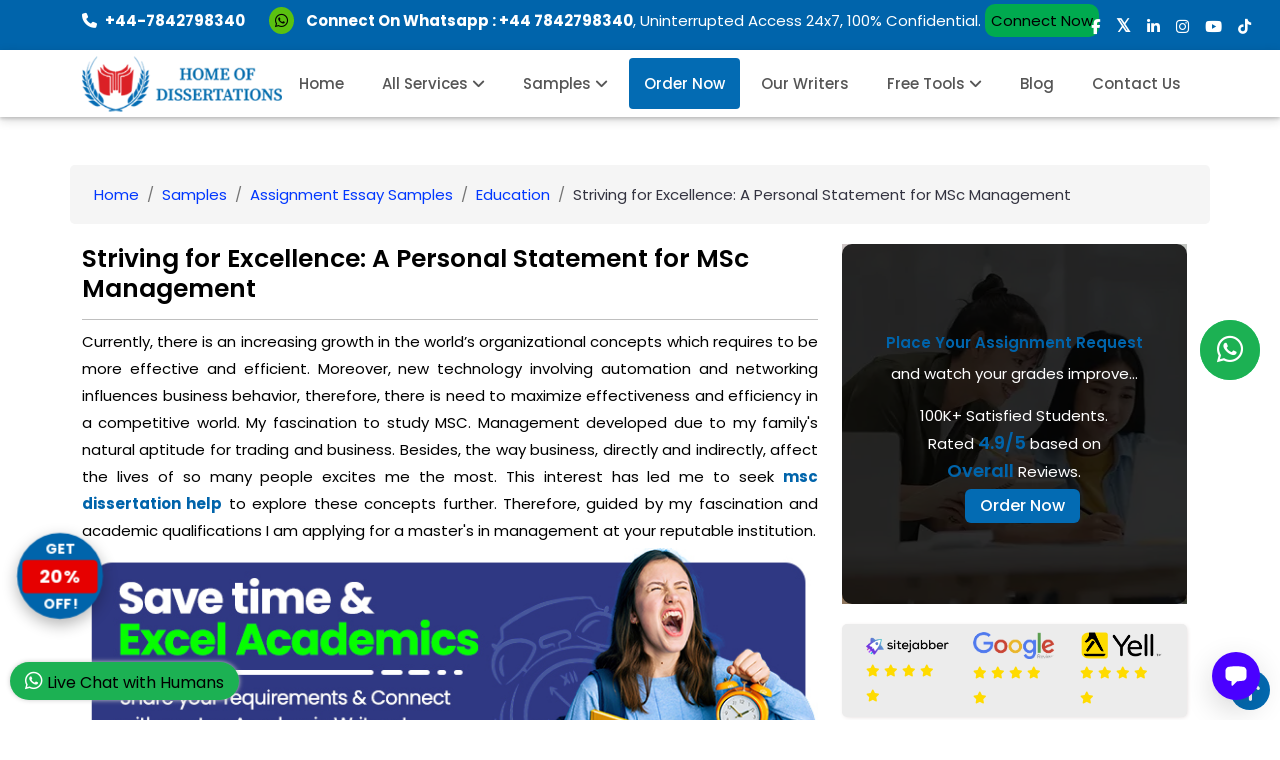

--- FILE ---
content_type: text/html; charset=UTF-8
request_url: https://www.dissertationhomework.com/samples/assignment-essay-samples/education/striving-for-excellence-a-personal-statement-for-msc-management
body_size: 28694
content:
 <!DOCTYPE html>
<html lang="en"> 
<head>
    <title>Stand Out: MSc Management Applicant Seeks Excellence</title>
    <meta charset="UTF-8" />
    <meta name="viewport" content="width=device-width, initial-scale=1.0" />
    <meta name="description" content="Driven MSc Management applicant determined to excel. Proven track record, innovative mindset, and relentless pursuit of excellence set me apart." /> 
    <meta property="og:locale" content="en_US" />
    <meta property="og:type" content="website" />
    <meta property="og:url" content="https://www.dissertationhomework.com/samples/assignment-essay-samples/education/striving-for-excellence-a-personal-statement-for-msc-management" />
    <meta property="og:title" content="Stand Out: MSc Management Applicant Seeks Excellence" />
    <meta property="og:description" content="Driven MSc Management applicant determined to excel. Proven track record, innovative mindset, and relentless pursuit of excellence set me apart." />
    <meta property="og:site_name" content="Home of Dissertations" /> 
    <meta name="twitter:card" content="summary" />
    <meta name="twitter:site" content="DissertationWrk" />
    <meta name="twitter:title" content="Home of Dissertations" /> 
    <link rel="canonical" href="https://www.dissertationhomework.com/samples/assignment-essay-samples/education/striving-for-excellence-a-personal-statement-for-msc-management" /> 
    <script type="application/ld+json">
{
  "@context": "https://schema.org", 
  "@type": "BreadcrumbList", 
  "itemListElement": [{
    "@type": "ListItem", 
    "position": 1, 
    "name": "Home",
    "item": "https://www.dissertationhomework.com"  
  },{
    "@type": "ListItem", 
    "position": 2, 
    "name": "Samples",
    "item": "https://www.dissertationhomework.com/samples"  
  },{
    "@type": "ListItem", 
    "position": 3, 
    "name": "Assignment Essay Samples",
    "item": "https://www.dissertationhomework.com/samples/assignment-essay-samples"  
  },{
    "@type": "ListItem", 
    "position": 4, 
    "name": "Education",
    "item": "https://www.dissertationhomework.com/samples/assignment-essay-samples/education"  
  },{
    "@type": "ListItem", 
    "position": 5, 
    "name": "Striving for Excellence: A Personal Statement for MSc Management",
    "item": "https://www.dissertationhomework.com/samples/assignment-essay-samples/education/striving-for-excellence-a-personal-statement-for-msc-management"  
  }]
}
</script> 
    <base href="/">
<meta property="og:image" content="https://www.dissertationhomework.com/img/uk/ai-model.webp" />
<meta name="robots" content="index, follow"/>
<meta name="ahrefs-site-verification" content="de76daf2520e27bd19801a35bda1ab3fcd6050175257689948a34ab17c7a9666">
<meta name="google-site-verification" content="Gl3NSlO60qkPAJr8s1KGhxKckgMedQn9bYROcQfz0pk" />
<meta name="google-site-verification" content="01vyjGTsQlJZamGlgsOrT6KcUHdy2HeJmLEXkZC9zHc"/>
<meta name="p:domain_verify" content="8d65b00e942c7ce01477601ba3206d33"/>
<!-- Preconnect for Google Fonts -->
<link rel="preconnect" href="https://fonts.gstatic.com" crossorigin>
<link rel="preconnect" href="https://fonts.googleapis.com">

<!-- Google Fonts: single clean include with display=swap -->
<link rel="stylesheet"
      href="https://fonts.googleapis.com/css2?family=Poppins:wght@400;500;600;700&display=swap">

<!-- Preload self-hosted Font Awesome woff2 (fast paint) -->
<link rel="preload" as="font" type="font/woff2" href="/webfonts/fa-solid-900.woff2" crossorigin>
<link rel="preload" as="font" type="font/woff2" href="/webfonts/fa-brands-400.woff2" crossorigin>

<link rel="stylesheet" href="https://www.dissertationhomework.com/css/custome.css?6.2256">

<link rel="stylesheet" href="https://www.dissertationhomework.com/css/mdb.min-s.css">
<link rel="stylesheet" href="https://www.dissertationhomework.com/css/all.min.css?6.2256">
<link rel="preload" href="/css/style.css" as="style" onload="this.onload=null;this.rel='stylesheet'">
<link rel="stylesheet" href="https://cdnjs.cloudflare.com/ajax/libs/font-awesome/6.5.2/css/all.min.css" integrity="sha512-SnH5WK+bZxgPHs44uWIX+LLJAJ9/2PkPKZ5QiAj6Ta86w+fsb2TkcmfRyVX3pBnMFcV7oQPJkl9QevSCWr3W6A==" crossorigin="anonymous" referrerpolicy="no-referrer" />
<noscript><link rel="stylesheet" href="/css/style.css"></noscript>
<link rel="stylesheet" href="https://www.dissertationhomework.com/css/responsive.css?6.2256">
<script defer src="https://www.dissertationhomework.com/js/custom.js"></script>
<link rel="icon" type="image/png" href="https://www.dissertationhomework.com/img/icon.png">
<link rel="shortcut icon" type="image/png" href="https://www.dissertationhomework.com/img/favicon.png">

<script>
    let valueDisplays = document.querySelectorAll(".num");
let interval = 4000;

valueDisplays.forEach((valueDisplay) => {
  let startValue = 0;
  let endValue = parseInt(valueDisplay.getAttribute("data-val"));
  let duration = Math.floor(interval / endValue);
  let counter = setInterval(function () {
    startValue += 1;
    valueDisplay.textContent = startValue;
    if (startValue == endValue) {
      clearInterval(counter);
    }
  }, duration);
});
</script>
<script src="https://chatwith.tools/chatbot/169524f9-42d7-4726-a4e4-e436483a0be7.js" async=""></script>
<script>
setTimeout(function () {
(function(w,d,s,l,i){w[l]=w[l]||[];w[l].push({'gtm.start':
new Date().getTime(),event:'gtm.js'});var f=d.getElementsByTagName(s)[0],
j=d.createElement(s),dl=l!='dataLayer'?'&l='+l:'';j.async=true;j.src=
'https://www.googletagmanager.com/gtm.js?id='+i+dl;f.parentNode.insertBefore(j,f);
})(window,document,'script','dataLayer','GTM-5KV7Q8X');
},
5000);
</script>
</head>
<body>
 <noscript><iframe src="https://www.googletagmanager.com/ns.html?id=GTM-5KV7Q8X" height="0" width="0" style="display:none;visibility:hidden"></iframe></noscript>
    <button onclick="topFunction()" id="myBtn" class="topclick"  title="Go to top"><i class="fa-solid fa-arrow-up"></i></button>
    <div class="topbar py-2 d-lg-block d-none" id="myBtn1">
    <div class="container" style="padding-top: 5px;">
    <div class="row">
    <div class="col-xl-11 col-lg-12">
    <div class="top-links">
                    <ul class="list-unstyled d-flex align-items-center ul-design" style="margin-top:-10px!important;">
                        <li><a href="tel:+44-7842798340" class="text-white me-4"><i class="fa fa-phone me-2"></i><b>+44-7842798340</b></a></li>
                            <li class="header-contact-p">
                            <p style="font-size:14px;"><a href="https://api.whatsapp.com/send?phone=447842798340&text=Hello%20Mark,%20I%20visited%20your%20website%20www.dissertationhomework.com,%20and%20I%20am%20interested%20in%20assignment/dissertation%20services.%20Thank%20you." target="_blank" aria-label="whatsapp api"><i class="fab fa-whatsapp me-2"></i></a> <strong>Connect On Whatsapp : <a href="https://api.whatsapp.com/send?phone=447842798340&text=Hello%20Mark,%20I%20visited%20your%20website%20www.dissertationhomework.com,%20and%20I%20am%20interested%20in%20assignment/dissertation%20services.%20Thank%20you." target="_blank" rel='noreferrer' style="color:#fff;" aria-label="phone api">+44 7842798340</a></strong>, Uninterrupted Access 24x7, 100% Confidential. <span class="crs_btn"><a href="https://api.whatsapp.com/send?phone=447842798340&text=Hello%20Mark,%20I%20visited%20your%20website%20www.dissertationhomework.com,%20and%20I%20am%20interested%20in%20assignment/dissertation%20services.%20Thank%20you." target="_blank" rel='noreferrer'>Connect Now</a></span> </p>
                        </li>
                    </ul>
                </div>
            </div>
            <div class="col-xl-1 col-lg-12">
                <div class="top-social">
                    <ul class="list-unstyled d-flex justify-content-center m-0">
                        <li> <a href="https://www.facebook.com/dissertationhomework" target="_blank" rel='noreferrer' class="text-white ms-3" aria-label="facebook"><i class="fa-brands fa-facebook-f"></i></a></li>
                        <li> <a href="https://x.com/DissertationWrk" target="_blank" rel='noreferrer' class="text-white ms-3" aria-label="twitter"><i class="fa fa-twitter"></i></a> </li>
                        <li> <a target="_blank" href="https://www.linkedin.com/company/home-of-dissertations---premier-dissertation-writing-service" aria-label="linkedin" rel='noreferrer' class="text-white ms-3"><i class="fa-brands fa-linkedin-in"></i></a> </li>
                        <li> <a target="_blank" href="https://www.instagram.com/homeofdissertations/?hl=en" rel='noreferrer' class="text-white ms-3" aria-label="instagram"><i class="fa-brands fa-instagram"></i></a> </li>
                        <li> <a target="_blank" href="https://www.youtube.com/@HomeofDissertations" rel='noreferrer' class="text-white ms-3" aria-label="youtube"><i class="fa-brands fa-youtube"></i></a> </li>
                        <li> <a target="_blank" href="https://www.tiktok.com/@dissertationhomework" rel='noreferrer' class="text-white ms-3" aria-label="tiktok"><i class="fa-brands fa-tiktok"></i></a> </li>
                    </ul>
                </div>
            </div>
        </div>
    </div>
</div>
<style>
    .sub-menus {
    color: #000;
    font-size: 15px;
    text-transform: capitalize;
    line-height: 18px;
    display: block;
    font-weight: 500;
    padding: 11px 16px;
    font-family: "Poppins", sans-serif;
    margin-top: 0px;
    border-bottom: 1px solid #0064ab5e;
    cursor: pointer;
    }
    .shop-category > li.active > span, .shop-category > li:hover > span {
    background-color: #0064ab;
    color: #fff !important;
}
</style>
 <header id="header">
     <nav class=" navbar-expand-xl navbar-light bg-transparent">
    <div class="header_bottom sticky-header">
    <div class="container">
        <div class="row align-items-center">
            <div class="col-12">
                <div class="header_static">
                    <div class="logo-section">
                        <a href="https://www.dissertationhomework.com"><img src="https://www.dissertationhomework.com/img/logo-a.svg" width="200" height="58" loading="lazy" alt="Dissertation Help Writing" class="logo"></a>
                    </div>
                    <button class="navbar-toggler" aria-label="Aria Name" type="button" data-mdb-toggle="offcanvas" data-mdb-target="#offcanvasExample" aria-controls="offcanvasExample">
                                                <i class="fa fa-bars"></i>
                                            </button>
                    <div class="collapse navbar-collapse">
                    <div class="main_menu_inner">
                        <div class="main_menu">
                            <nav>
                                <ul>
                                    <li><a href="https://www.dissertationhomework.com">Home</a></li>
                                    <li>
                                        <a href="javascript:;">All Services <i class="fa fa-angle-down"></i></a>
                                        <ul class="mega_menu">
                                            <div class="brand-category-content shop-category-contain">
                                                <div class="shop-menu">
                                                    <ul class="shop-category">
                                                        <li class="active">
                                                            <span class="sub-menus">Dissertation Topics</span>
                                                            <div class="shop-mega-menu hover">
                                                                <ul>
                                                                    <li><a href="https://www.dissertationhomework.com/write-my-dissertation">Write My Dissertation</a></li>
                                                                    <li><a href="https://www.dissertationhomework.com/ai-dissertation">AI Dissertation</a></li>
                                                                    <li><a href="https://www.dissertationhomework.com/dissertation-help">Dissertation Help</a></li>
                                                                    <li><a href="https://www.dissertationhomework.com/services">Dissertation Services</a></li>
                                                                    <li><a href="https://www.dissertationhomework.com/dissertation-writing-services">Dissertation Writing</a></li>
                                                                    <li><a href="https://www.dissertationhomework.com/dissertation-proposal">Dissertation Proposal</a></li>
                                                                    <li><a href="https://www.dissertationhomework.com/dissertation-editing-proofreading">Editing & Proofreading</a></li>
                                                                    <li><a href="https://www.dissertationhomework.com/dissertation-topic-outline">Topic and Outline</a></li>
                                                                    <li><a href="https://www.dissertationhomework.com/accounting-dissertation-help">Accounting Dissertation Help</a></li>
                                                                    <li><a href="https://www.dissertationhomework.com/architecture-dissertation-help">Architecture Dissertation Help</a></li>
                                                                    <li><a href="https://www.dissertationhomework.com/art-dissertation-help">Art Dissertation Help</a></li>
                                                                    <li><a href="https://www.dissertationhomework.com/anthropology-dissertation-help">Anthropology Dissertation Help</a></li>
                                                                    <li><a href="https://www.dissertationhomework.com/biology-dissertation-help">Biology Dissertation Help</a></li>
                                                                    <li><a href="https://www.dissertationhomework.com/british-dissertation-help">British Dissertation Help</a></li>
                                                                    <li><a href="https://www.dissertationhomework.com/biomedical-science-dissertation-help">Biomedical Science Dissertation Help</a></li>
                                                                    <li><a href="https://www.dissertationhomework.com/business-dissertation-help">Business Dissertation Help</a></li>
                                                                    <li><a href="https://www.dissertationhomework.com/civil-engineering-dissertation-help">Civil Engineering Dissertation Help</a></li>
                                                                    <li><a href="https://www.dissertationhomework.com/computer-science-dissertation-help">Computer Science Dissertation Help</a></li>
                                                                    <li><a href="https://www.dissertationhomework.com/chemistry-dissertation-help">Chemistry Dissertation Help</a></li>
                                                                    <li><a href="https://www.dissertationhomework.com/criminology-dissertation-help">Criminology Dissertation Help</a></li>
                                                                </ul>
                                                                <ul>
                                                                    <li><a href="https://www.dissertationhomework.com/data-analysis-dissertation-help">Data Analysis Dissertation Help</a></li>
                                                                    <li><a href="https://www.dissertationhomework.com/do-my-dissertation">Do My Dissertation</a></li>
                                                                    <li><a href="https://www.dissertationhomework.com/economics-dissertation-help">Economics Dissertation Help</a></li>
                                                                    <li><a href="https://www.dissertationhomework.com/econometrics-dissertation-help">Econometrics Dissertation Help</a></li>
                                                                    <li><a href="https://www.dissertationhomework.com/education-dissertation-help">Education Dissertation Help</a></li>
                                                                     <li><a href="https://www.dissertationhomework.com/engineering-dissertation-help">Engineering Dissertation Help</a></li>
                                                                    <li><a href="https://www.dissertationhomework.com/english-literature-dissertation-help">English Literature Dissertation Help</a></li>
                                                                    <li><a href="https://www.dissertationhomework.com/environmental-studies-dissertation-help">Environmental Studies Dissertation Help</a></li>
                                                                    <li><a href="https://www.dissertationhomework.com/fashion-dissertation-help">Fashion Dissertation Help</a></li>
                                                                    <li><a href="https://www.dissertationhomework.com/finance-dissertation-help">Finance Dissertation Help</a></li>
                                                                    <li><a href="https://www.dissertationhomework.com/geography-dissertation-help">Geography Dissertation Help</a></li>
                                                                    <li><a href="https://www.dissertationhomework.com/healthcare-dissertation-help">Healthcare Dissertation Help</a></li>
                                                                    <li><a href="https://www.dissertationhomework.com/history-dissertation-help">History Dissertation Help</a></li>
                                                                    <li><a href="https://www.dissertationhomework.com/hrm-dissertation-help">HRM Dissertation Help</a></li>
                                                                    <li><a href="https://www.dissertationhomework.com/it-dissertation-help">IT Dissertation Help</a></li>
                                                                    <li><a href="https://www.dissertationhomework.com/law-dissertation-help">Law Dissertation Help</a></li>
                                                                    <li><a href="https://www.dissertationhomework.com/literature-review-dissertation-help">literature review Dissertation Help</a></li>
                                                                    
                                                                    <li><a href="https://www.dissertationhomework.com/medical-dissertation-help">Medical Dissertation Help</a></li>
                                                                    <li><a href="https://www.dissertationhomework.com/management-dissertation-help">Management Dissertation Help</a></li>
                                                                    <li><a href="https://www.dissertationhomework.com/marketing-dissertation-help">Marketing dissertation help</a></li>
                                                                </ul>
                                                                <ul>
                                                                    <li><a href="https://www.dissertationhomework.com/mathematics-dissertation-help">Mathematics Dissertation Help</a></li>
                                                                    <li><a href="https://www.dissertationhomework.com/masters-dissertation-help">Masters Dissertation Help</a></li>
                                                                    <li><a href="https://www.dissertationhomework.com/mba-dissertation-help">MBA Dissertation Help</a></li>
                                                                    <li><a href="https://www.dissertationhomework.com/media-dissertation-help">Media Dissertation Help</a></li>
                                                                    <li><a href="https://www.dissertationhomework.com/msc-dissertation-help">MSc Dissertation Help</a></li>
                                                                    <li><a href="https://www.dissertationhomework.com/nursing-dissertation-help">Nursing Dissertation Help</a></li>
                                                                    <li><a href="https://www.dissertationhomework.com/phd-dissertation-help">PhD Dissertation Help</a></li>
                                                                    <li><a href="https://www.dissertationhomework.com/philosophy-dissertation-help">Philosophy Dissertation Help</a></li>
                                                                    <li><a href="https://www.dissertationhomework.com/politics-dissertation-help">Politics Dissertation Help</a></li>
                                                                    <li><a href="https://www.dissertationhomework.com/psychology-dissertation-help">Psychology Dissertation Help</a></li>
                                                                    <li><a href="https://www.dissertationhomework.com/quantitative-dissertation-help">Quantitative Dissertation Help</a></li>
                                                                    <li><a href="https://www.dissertationhomework.com/resit-dissertation-help">RESIT Dissertation Help</a></li>
                                                                    <li><a href="https://www.dissertationhomework.com/statistics-dissertation-help">Statistics Dissertation Help</a></li>
                                                                    <li><a href="https://www.dissertationhomework.com/social-work-dissertation-help">Social Work Dissertation Help</a></li>
                                                                    <li><a href="https://www.dissertationhomework.com/sociology-dissertation-help">Sociology Dissertation Help</a></li>
                                                                    <li><a href="https://www.dissertationhomework.com/uk-dissertation-help">UK Dissertation Help </a></li>
                                                                    <li><a href="https://www.dissertationhomework.com/undergraduate-dissertation-help">Undergraduate Dissertation Help</a></li>
                                                                    <li><a href="https://www.dissertationhomework.com/university-dissertation-help">University Dissertation Help</a></li>
                                                                </ul>
                                                            </div>
                                                        </li>
                                                        <li>
                                                            <span class="sub-menus">Assignment Services</span>
                                                            <div class="shop-mega-menu">
                                                                <ul>
                                                                    <li><a href="https://www.dissertationhomework.com/assignment-help">Assignment Help</a></li>
                                                                    <li><a href="https://www.dissertationhomework.com/aerospace-engineering-assignment-help">Aerospace Engineering Assignment Help</a></li>
                                                                    <li><a href="https://www.dissertationhomework.com/android-assignment-help">Android Assignment Help</a></li>
                                                                    <li><a href="https://www.dissertationhomework.com/ajax-assignment-help">Ajax Assignment Help</a></li>
                                                                    <li><a href="https://www.dissertationhomework.com/anatomy-assignment-help">Anatomy Assignment Help</a></li>
                                                                   
                                                                    <li><a href="https://www.dissertationhomework.com/administrative-law-assignment-help">Administrative law Assignment Help</a></li>
                                                                    <li><a href="https://www.dissertationhomework.com/accounting-assignment-help">Accounting Assignment Help</a></li>
                                                                    <li><a href="https://www.dissertationhomework.com/algebra-assignment-help">Algebra Assignment Help</a></li>
                                                                    <li><a href="https://www.dissertationhomework.com/athe-assignment-help">ATHE Assignment Help</a></li>
                                                                    <li><a href="https://www.dissertationhomework.com/architecture-assignment-help">Architecture Assignment Help</a></li>
                                                                    <li><a href="https://www.dissertationhomework.com/assembly-language-assignment-help">Assembly Language Assignment Help</a></li>
                                                                    <li><a href="https://www.dissertationhomework.com/autocad-assignment-help">AutoCAD Assignment Help</a></li>
                                                                    <li><a href="https://www.dissertationhomework.com/assignment-writing-services">Assignment Writing Services</a></li>
                                                                    <li><a href="https://www.dissertationhomework.com/biology-assignment-help">Biology Assignment Help</a></li>
                                                                    <li><a href="https://www.dissertationhomework.com/btec-assignment-help">BTEC Assignment Help</a></li>
                                                                    <li><a href="https://www.dissertationhomework.com/business-plan-assignment-help">Business Plan Assignment Help</a></li>
                                                                    <li><a href="https://www.dissertationhomework.com/business-assignment-help">Business Assignment Help</a></li>
                                                                    <li><a href="https://www.dissertationhomework.com/business-development-assignment-help">Business Development Assignment Help</a></li>
                                                                    <li><a href="https://www.dissertationhomework.com/business-environment-assignment-help">Business Environment Assignment Help</a></li>
                                                                    <li><a href="https://www.dissertationhomework.com/business-law-assignment-help">Business Law Assignment Help</a></li>
                                                                    <li><a href="https://www.dissertationhomework.com/criminal-law-assignment-help">Criminal Law Assignment Help</a></li>
                                                                    <li><a href="https://www.dissertationhomework.com/civil-engineering-assignment-help">Civil Engineering Assignment Help</a></li>
                                                                    <li><a href="https://www.dissertationhomework.com/chemical-engineering-assignment-help">Chemical Engineering Assignment Help</a></li>
                                                                    <li><a href="https://www.dissertationhomework.com/commercial-law-assignment-help">Commercial Law Assignment Help</a></li>
                                                                    <li><a href="https://www.dissertationhomework.com/coding-assignment-help">Coding Assignment Help</a></li>
                                                                    <li><a href="https://www.dissertationhomework.com/corporate-law-assignment-help">Corporate Law Assignment Help</a></li>
                                                                    <li><a href="https://www.dissertationhomework.com/company-law-assignment-help">Company Law Assignment Help</a></li>
                                                                    <li><a href="https://www.dissertationhomework.com/calculus-assignment-help">Calculus Assignment Help</a></li>
                                                                    <li><a href="https://www.dissertationhomework.com/cipd-assignment-help">CIPD Assignment Help</a></li>
                                                                    <li><a href="https://www.dissertationhomework.com/computer-network-assignment-help">Computer Network Assignment Help</a></li>
                                                                    <li><a href="https://www.dissertationhomework.com/computer-assignment-help">Computer Assignment Help</a></li>
                                                                     <li><a href="https://www.dissertationhomework.com/contract-law-assignment-help">Contract Law Assignment Help</a></li>
                                                                    <li><a href="https://www.dissertationhomework.com/cmi-assignment-help">CMI Assignment Help</a></li>
                                                                </ul>
                                                                <ul>
                                                                    <li><a href="https://www.dissertationhomework.com/chemistry-assignment-help">Chemistry Assignment Help</a></li> 
                                                                    <li><a href="https://www.dissertationhomework.com/computer-science-assignment-help">Computer Science Assignment Help</a></li>
                                                                    <li><a href="https://www.dissertationhomework.com/computer-programming-assignment-help">Computer Programming Assignment Help</a></li> 
                                                                   <li><a href="https://www.dissertationhomework.com/childcare-assignment-help">Childcare Assignment Help</a></li>
                                                                    <li><a href="https://www.dissertationhomework.com/customer-relationship-assignment-help">Customer Relationship Assignment Help</a></li> 
                                                                     <li><a href="https://www.dissertationhomework.com/data-mining-assignment-help">Data Mining Assignment Help</a></li> 
                                                                    <li><a href="https://www.dissertationhomework.com/database-assignment-help">Database Assignment Help</a></li> 
                                                                    <li><a href="https://www.dissertationhomework.com/data-science-assignment-help">Data Science Assignment Help</a></li> 
                                                                    <li><a href="https://www.dissertationhomework.com/do-my-assignment">Do My Assignment</a></li> 
                                                                    <li><a href="https://www.dissertationhomework.com/education-assignment-help">education Assignment Help</a></li>
                                                                    <li><a href="https://www.dissertationhomework.com/economics-assignment-help">Economics Assignment Help</a></li> 
                                                                    <li><a href="https://www.dissertationhomework.com/electrical-engineering-assignment-help">Electrical Engineering Assignment Help</a></li>  
                                                                    <li><a href="https://www.dissertationhomework.com/engineering-assignment-help">Engineering Assignment Help</a></li>
                                                                    <li><a href="https://www.dissertationhomework.com/english-assignment-help">English Assignment Help</a></li>
                                                                    <li><a href="https://www.dissertationhomework.com/electronics-engineering-assignment-help">Electronics Engineering Assignment Help</a></li>
                                                                    <li><a href="https://www.dissertationhomework.com/fashion-assignment-help">Fashion Assignment Help</a></li>

                                                                    <li><a href="https://www.dissertationhomework.com/financial-accounting-assignment-help">Financial Accounting Assignment Help</a></li>
                                                                    <li><a href="https://www.dissertationhomework.com/finance-assignment-help">Finance Assignment Help</a></li>
                                                                    <li><a href="https://www.dissertationhomework.com/gaming-assignment-help">Gaming Assignment Help</a></li>
                                                                    <li><a href="https://www.dissertationhomework.com/game-theory-assignment-help">Game Theory Assignment Help</a></li>
                                                                    <li><a href="https://www.dissertationhomework.com/hospitality-assignment-help">Hospitality Assignment Help</a></li>
                                                                    <li><a href="https://www.dissertationhomework.com/healthcare-assignment-help">Healthcare Assignment Help</a></li>
                                                                    <li><a href="https://www.dissertationhomework.com/human-resource-assignment-help">Human Resource Assignment Help</a></li>
                                                                    <li><a href="https://www.dissertationhomework.com/hnd-assignment-help">HND Assignment Help</a></li>
                                                                    <li><a href="https://www.dissertationhomework.com/history-assignment-help">History Assignment Help</a></li>
                                                                    <li><a href="https://www.dissertationhomework.com/it-assignment-help">IT Assignment Help</a></li>
                                                                    <li><a href="https://www.dissertationhomework.com/java-assignment-help">Java Assignment Help</a></li> 
                                                                    <li><a href="https://www.dissertationhomework.com/law-assignment-help">Law Assignment Help</a></li>
                                                                    <li><a href="https://www.dissertationhomework.com/leadership-assignment-help">Leadership Assignment Help</a></li>
                                                                    <li><a href="https://www.dissertationhomework.com/matlab-assignment-help">MATLAB Assignment Help</a></li>
                                                                    
                                                                    <li><a href="https://www.dissertationhomework.com/mechanical-engineering-assignment-help">Mechanical Engineering Assignment Help</a></li>
                                                                    <li><a href="https://www.dissertationhomework.com/mathematics-assignment-help">Mathematics Assignment Help</a></li>
                                                                    
                                                                </ul>
                                                                <ul>
                                                                    
                                                                    <li><a href="https://www.dissertationhomework.com/mba-assignment-help">MBA Assignment Help</a></li>  
                                                                   <li><a href="https://www.dissertationhomework.com/management-assignment-help">Management Assignment Help</a></li>
                                                                    <li><a href="https://www.dissertationhomework.com/marketing-assignment-help">Marketing Assignment Help</a></li>
                                                                    <li><a href="https://www.dissertationhomework.com/myob-assignment-help">MYOB Assignment Help</a></li>
                                                                    <li><a href="https://www.dissertationhomework.com/media-assignment-help">Media Assignment Help</a></li>
                                                                    <li><a href="https://www.dissertationhomework.com/networking-assignment-help">Networking Assignment Help</a></li>
                                                                    <li><a href="https://www.dissertationhomework.com/nursing-assignment-help">Nursing Assignment Help</a></li>
                                                                    <li><a href="https://www.dissertationhomework.com/operating-system-assignment-help">Operating System Assignment Help</a></li>
                                                                    <li><a href="https://www.dissertationhomework.com/public-relations-assignment-help">Public Relations Assignment Help</a></li>
                                                                    <li><a href="https://www.dissertationhomework.com/portability-assignment-help">Portability Assignment Help</a></li>
                                                                    <li><a href="https://www.dissertationhomework.com/php-assignment-help">PHP Assignment Help</a></li>
                                                                    <li><a href="https://www.dissertationhomework.com/physics-assignment-help">Physics Assignment Help</a></li>
                                                                    <li><a href="https://www.dissertationhomework.com/project-management-assignment-help">Project Management Assignment Help</a></li>
                                                                    <li><a href="https://www.dissertationhomework.com/programming-assignment-help">Programming Assignment Help</a></li>
                                                                    <li><a href="https://www.dissertationhomework.com/psychology-assignment-help">Psychology Assignment Help</a></li>
                                                                    <li><a href="https://www.dissertationhomework.com/python-assignment-help">Python Assignment Help</a></li>
                                                                    <li><a href="https://www.dissertationhomework.com/philosophy-assignment-help">Philosophy Assignment Help</a></li>
                                                                    <li><a href="https://www.dissertationhomework.com/risk-management-assignment-help">Risk Management Assignment Help</a></li>
                                                                    <li><a href="https://www.dissertationhomework.com/strategic-marketing-assignment-help">Strategic Marketing Assignment Help</a></li>
                                                                    <li><a href="https://www.dissertationhomework.com/software-engineering-assignment-help">Software Engineering Assignment Help</a></li>
                                                                    <li><a href="https://www.dissertationhomework.com/strategic-management-assignment-help">Strategic Management Assignment Help</a></li>
                                                                    <li><a href="https://www.dissertationhomework.com/science-assignment-help">Science Assignment Help</a></li>
                                                                    <li><a href="https://www.dissertationhomework.com/sociology-assignment-help">Sociology Assignment Help</a></li>
                                                                    <li><a href="https://www.dissertationhomework.com/social-work-assignment-help">Social Work Assignment Help</a></li>
                                                                    <li><a href="https://www.dissertationhomework.com/spss-assignment-help">SPSS Assignment Help</a></li>
                                                                    <li><a href="https://www.dissertationhomework.com/student-assignment-help">Student Assignment Help</a></li>
                                                                    
                                                                    <li><a href="https://www.dissertationhomework.com/taxation-assignment-help">Taxation Assignment Help</a></li>
                                                                    <li><a href="https://www.dissertationhomework.com/uk-assignment-help">UK Assignment Help</a></li>
                                                                    <li><a href="https://www.dissertationhomework.com/uml-assignment-help">UML Assignment Help</a></li>
                                                                    <li><a href="https://www.dissertationhomework.com/university-assignment-help">University Assignment Help</a></li>
                                                                    <li><a href="https://www.dissertationhomework.com/visual-basic-assignment-help">Visual Basic Assignment Help</a></li>
                                                                    <li><a href="https://www.dissertationhomework.com/write-my-assignment">Write My Assignment</a></li>
                                                                    
                                                                </ul>
                                                            </div>
                                                        </li>
                                                        <li>
                                                            <span class="sub-menus">Essay Services</span>
                                                            <div class="shop-mega-menu">
                                                                <ul>
                                                                    <li><a href="https://www.dissertationhomework.com/analytical-essay-help">Analytical Essay Help</a></li>
                                                                    <li><a href="https://www.dissertationhomework.com/accounting-essay-help">accounting Essay Help</a></li>
                                                                    <li><a href="https://www.dissertationhomework.com/ai-essay-writer">AI Essay Writer</a></li>
                                                                    <li><a href="https://www.dissertationhomework.com/academic-essay-help">Academic Essay Help</a></li>
                                                                    <li><a href="https://www.dissertationhomework.com/argumentative-essay-help">Argumentative Essay Help</a></li>
                                                                    <li><a href="https://www.dissertationhomework.com/admission-essay-help">Admission Essay Help</a></li>
                                                                    <li><a href="https://www.dissertationhomework.com/business-essay-help">Business  Essay Help</a></li>
                                                                    <li><a href="https://www.dissertationhomework.com/biology-essay-help">Biology Essay Help</a></li>
                                                                    <li><a href="https://www.dissertationhomework.com/buy-essay-help">Buy essay Help</a></li>
                                                                    <li><a href="https://www.dissertationhomework.com/custom-essay-help">Custom Essay Help</a></li>
                                                                    <li><a href="https://www.dissertationhomework.com/college-essay-help">College Essay Help</a></li>
                                                                    <li><a href="https://www.dissertationhomework.com/college-application-essay-help">College Application Essay Help</a></li>
                                                                    <li><a href="https://www.dissertationhomework.com/do-my-essay">Do My Essay</a></li>
                                                                    <li><a href="https://www.dissertationhomework.com/essay-help">Essay Help</a></li>
                                                                     <li><a href="https://www.dissertationhomework.com/essay-editing-proofreading-services">Essay Editing and Proofreading Services</a></li>
                                                                </ul>
                                                                <ul>
                                                                    <li><a href="https://www.dissertationhomework.com/finance-essay-help">Finance Essay Help</a></li>
                                                                    <li><a href="https://www.dissertationhomework.com/essay-writing-service">Essay Writing Service</a></li>
                                                                    <li><a href="https://www.dissertationhomework.com/essay-homework-help">Essay Homework Help</a></li>
                                                                    <li><a href="https://www.dissertationhomework.com/essay-editing-help">Essay editing Help</a></li>
                                                                    <li><a href="https://www.dissertationhomework.com/essay-structure-help">Essay Structure Help</a></li>
                                                                    <li><a href="https://www.dissertationhomework.com/essay-title-help">Essay Title Help</a></li>
                                                                    <li><a href="https://www.dissertationhomework.com/essay-conclusion-help">Essay Conclusion  Help</a></li>
                                                                    <li><a href="https://www.dissertationhomework.com/english-essay-help">English Essay Help</a></li>
                                                                    <li><a href="https://www.dissertationhomework.com/economics-essay-help">Economics Essay Help</a></li>
                                                                    <li><a href="https://www.dissertationhomework.com/nursing-essay-help">Nursing Essay Help</a></li>
                                                                    <li><a href="https://www.dissertationhomework.com/graduate-essay-help">Graduate Essay Help</a></li>
                                                                    <li><a href="https://www.dissertationhomework.com/medical-essay-help">Medical Essay Help</a></li>
                                                                    <li><a href="https://www.dissertationhomework.com/personal-essay-help">Personal Essay Help</a></li>
                                                                </ul>
                                                                <ul>
                                                                   
                                                                   
                                                                   <li><a href="https://www.dissertationhomework.com/reflective-essay-help">Reflective Essay Help</a></li>
                                                                   <li><a href="https://www.dissertationhomework.com/scholarship-essay-help">Scholarship Essay Help</a></li>
                                                                   <li><a href="https://www.dissertationhomework.com/student-essay-help">Student Essay Help</a></li>
                                                                    <li><a href="https://www.dissertationhomework.com/history-essay-help">history Essay Help</a></li>
                                                                    <li><a href="https://www.dissertationhomework.com/hrm-essay-help">HRM Essay Help</a></li>
                                                                    <li><a href="https://www.dissertationhomework.com/law-essay-help">Law Essay Help</a></li>
                                                                    <li><a href="https://www.dissertationhomework.com/persuasive-essay-help">Persuasive Essay Help</a></li>
                                                                    <li><a href="https://www.dissertationhomework.com/professional-essay-help">Professional Essay Help</a></li>
                                                                    <li><a href="https://www.dissertationhomework.com/philosophy-essay-help">Philosophy Essay Help</a></li>
                                                                    <li><a href="https://www.dissertationhomework.com/psychology-essay-help">Psychology Essay Help</a></li>
                                                                    <li><a href="https://www.dissertationhomework.com/write-my-essay">Write My Essay</a></li>
                                                                    <li><a href="https://www.dissertationhomework.com/marketing-essay-help">Marketing Essay Help</a></li>
                                                                    <li><a href="https://www.dissertationhomework.com/mba-essay-help">MBA Essay Help</a></li>
                                                                    <li><a href="https://www.dissertationhomework.com/management-essay-help">Management Essay Help</a></li>
                                                                    <li><a href="https://www.dissertationhomework.com/narrative-essay-help">Narrative Essay Help</a></li>
                                                                </ul>
                                                            </div>
                                                        </li>
                                                        <li>
                                                            <span class="sub-menus">Other Services</span>
                                                            <div class="shop-mega-menu">
                                                                <ul>
                                                                    <li><a href="https://www.dissertationhomework.com/literature-review">Literature Review</a></li>
                                                                    <li><a href="https://www.dissertationhomework.com/personal-statement-help">Personal Statement Help</a></li>
                                                                </ul>
                                                                <ul>
                                                                    <li><a href="https://www.dissertationhomework.com/thesis-writing-services">Thesis Writing</a></li>
                                                                </ul>
                                                                <ul>
                                                                    <li><a href="https://www.dissertationhomework.com/spss-help">SPSS Help</a></li>
                                                                </ul>
                                                            </div>
                                                        </li>
                                                        <li>
                                                            <span class="sub-menus">UK Cities</span>
                                                            <div class="shop-mega-menu">
                                                                <ul>
                                                                    <li><a href="https://www.dissertationhomework.com/uk/assignment-help-adelaide">Assignment Help Adelaide</a></li>
                                                                    <li><a href="https://www.dissertationhomework.com/uk/assignment-help-birmingham">Assignment Help Birmingham</a></li>
                                                                    <li><a href="https://www.dissertationhomework.com/uk/assignment-help-bristol">Assignment Help Bristol</a></li>
                                                                    <li><a href="https://www.dissertationhomework.com/uk/assignment-help-leeds">Assignment Help Leeds</a></li>
                                                                    <li><a href="https://www.dissertationhomework.com/uk/assignment-help-liverpool">Assignment Help Liverpool</a></li>
                                                                    <li><a href="https://www.dissertationhomework.com/uk/assignment-help-london">Assignment Help London</a></li>
                                                                    <li><a href="https://www.dissertationhomework.com/uk/assignment-help-manchester">Assignment Help Manchester</a></li>
                                                                    <li><a href="https://www.dissertationhomework.com/uk/assignment-help-nottingham">Assignment Help Nottingham</a></li>
                                                                  <li><a href="https://www.dissertationhomework.com/uk/dissertation-help-ashton-under-lyne">Dissertation Help Ashton Under Lyne</a></li>
                                                                  <li><a href="https://www.dissertationhomework.com/uk/dissertation-help-birmingham">Dissertation Help Birmingham</a></li>
                                                                  <li><a href="https://www.dissertationhomework.com/uk/dissertation-help-brighton">Dissertation Help Brighton</a></li>
                                                                  <li><a href="https://www.dissertationhomework.com/uk/dissertation-help-bradford">Dissertation Help Bradford</a></li>
                                                                  <li><a href="https://www.dissertationhomework.com/uk/dissertation-help-bristol">Dissertation Help Bristol</a></li>
                                                                  <li><a href="https://www.dissertationhomework.com/uk/dissertation-help-belfast">Dissertation Help Belfast</a></li>
                                                                  <li><a href="https://www.dissertationhomework.com/uk/dissertation-help-bedford">Dissertation Help Bedford</a></li>
                                                                  <li><a href="https://www.dissertationhomework.com/uk/dissertation-help-bolton">Dissertation Help Bolton</a></li>
                                                                  <li><a href="https://www.dissertationhomework.com/uk/dissertation-help-bangor">Dissertation Help Bangor</a></li>
                                                                  <li><a href="https://www.dissertationhomework.com/uk/dissertation-help-berkshire">Dissertation Help Berkshire</a></li>
                                                                  <li><a href="https://www.dissertationhomework.com/uk/dissertation-help-bournemouth">Dissertation Help Bournemouth</a></li>
                                                                  <li><a href="https://www.dissertationhomework.com/uk/dissertation-help-bedfordshire">Dissertation Help Bedfordshire</a></li>
                                                                  <li><a href="https://www.dissertationhomework.com/uk/dissertation-help-colchester">Dissertation Help Colchester</a></li>
                                                                  <li><a href="https://www.dissertationhomework.com/uk/dissertation-help-newcastle-upon-tyne">Dissertation Help New Castle Upon Tyne</a></li>
                                                                  <li><a href="https://www.dissertationhomework.com/uk/dissertation-help-croydon">Dissertation Help Croydon</a></li>
                                                                  <li><a href="https://www.dissertationhomework.com/uk/dissertation-help-chester">Dissertation Help Chester</a></li>
                                                                  <li><a href="https://www.dissertationhomework.com/uk/dissertation-help-crawley">Dissertation Help Crawley</a></li>
                                                                  <li><a href="https://www.dissertationhomework.com/uk/dissertation-help-coventry">Dissertation Help Coventry</a></li>
                                                                  <li><a href="https://www.dissertationhomework.com/uk/dissertation-help-cardiff">Dissertation Help Cardiff</a></li>
                                                                  <li><a href="https://www.dissertationhomework.com/uk/dissertation-help-cambridge">Dissertation Help Cambridge</a></li>
                                                                  <li><a href="https://www.dissertationhomework.com/uk/dissertation-help-derby">Dissertation Help Derby</a></li>
                                                                  <li><a href="https://www.dissertationhomework.com/uk/dissertation-help-dagenham">Dissertation Help Dagenham</a></li>
                                                                  <li><a href="https://www.dissertationhomework.com/uk/dissertation-help-deptford">Dissertation Help Deptford</a></li>
                                                                  <li><a href="https://www.dissertationhomework.com/uk/dissertation-help-dundee">Dissertation Help Dundee</a></li>
                                                                  <li><a href="https://www.dissertationhomework.com/uk/dissertation-help-dartford">Dissertation Help Dartford</a></li>
                                                                  <li><a href="https://www.dissertationhomework.com/uk/dissertation-help-essex">Dissertation Help Essex</a></li>
                                                                  <li><a href="https://www.dissertationhomework.com/uk/dissertation-help-edinburgh">Dissertation Help Edinburgh</a></li>
                                                                  <li><a href="https://www.dissertationhomework.com/uk/dissertation-help-enfield">Dissertation Help Enfield</a></li>
                                                                  <li><a href="https://www.dissertationhomework.com/uk/dissertation-help-exeter">Dissertation Help Exeter</a></li>
                                                                  
                                                                </ul>
                                                                <ul>
                                                                  <li><a href="https://www.dissertationhomework.com/uk/dissertation-help-edgware">Dissertation Help Edgware</a></li>
                                                                  <li><a href="https://www.dissertationhomework.com/uk/dissertation-help-eastbourne">Dissertation Help Eastbourne</a></li>
                                                                  <li><a href="https://www.dissertationhomework.com/uk/dissertation-help-glasgow">Dissertation Help Glasgow</a></li>
                                                                  <li><a href="https://www.dissertationhomework.com/uk/dissertation-help-gloucester">Dissertation Help Gloucester</a></li>
                                                                  <li><a href="https://www.dissertationhomework.com/uk/dissertation-help-harrow">Dissertation Help Harrow</a></li>
                                                                  <li><a href="https://www.dissertationhomework.com/uk/dissertation-help-hull">Dissertation Help Hull</a></li>
                                                                  <li><a href="https://www.dissertationhomework.com/uk/dissertation-help-hampshire">Dissertation Help Hampshire</a></li>
                                                                  <li><a href="https://www.dissertationhomework.com/uk/dissertation-help-hertfordshire">Dissertation Help Hertfordshire</a></li>
                                                                  <li><a href="https://www.dissertationhomework.com/uk/dissertation-help-hackney">Dissertation Help Hackney</a></li>
                                                                  <li><a href="https://www.dissertationhomework.com/uk/dissertation-help-huddersfield">Dissertation Help Huddersfield</a></li>
                                                                  <li><a href="https://www.dissertationhomework.com/uk/dissertation-help-ireland">Dissertation Help Ireland</a></li>
                                                                  <li><a href="https://www.dissertationhomework.com/uk/dissertation-help-ilford">Dissertation Help Ilford</a></li>
                                                                  <li><a href="https://www.dissertationhomework.com/uk/dissertation-help-kent">Dissertation Help Kent</a></li>
                                                                  <li><a href="https://www.dissertationhomework.com/uk/dissertation-help-kingston">Dissertation Help Kingston</a></li>
                                                                  <li><a href="https://www.dissertationhomework.com/uk/dissertation-help-luton">Dissertation Help Luton</a></li>
                                                                  <li><a href="https://www.dissertationhomework.com/uk/dissertation-help-liverpool">Dissertation Help Liverpool</a></li>
                                                                  <li><a href="https://www.dissertationhomework.com/uk/dissertation-help-leeds">Dissertation Help Leeds</a></li>
                                                                  <li><a href="https://www.dissertationhomework.com/uk/dissertation-help-lancashire">Dissertation Help Lancashire</a></li>
                                                                  <li><a href="https://www.dissertationhomework.com/uk/dissertation-help-london">Dissertation Help london</a></li>
                                                                  <li><a href="https://www.dissertationhomework.com/uk/dissertation-help-leicester">Dissertation Help Leicester</a></li>
                                                                  <li><a href="https://www.dissertationhomework.com/uk/dissertation-help-manchester">Dissertation Help Manchester</a></li>
                                                                  <li><a href="https://www.dissertationhomework.com/uk/dissertation-help-midlands">Dissertation Help Midlands</a></li>
                                                                  <li><a href="https://www.dissertationhomework.com/uk/dissertation-help-milton-keynes">Dissertation Help Milton keynes</a></li>
                                                                  <li><a href="https://www.dissertationhomework.com/uk/dissertation-help-middlesex">Dissertation Help Middlesex</a></li>
                                                                  <li><a href="https://www.dissertationhomework.com/uk/dissertation-help-sheffield">Dissertation Help New Sheffield</a></li>
                                                                  <li><a href="https://www.dissertationhomework.com/uk/dissertation-help-newcastle">Dissertation Help Newcastle</a></li>
                                                                  <li><a href="https://www.dissertationhomework.com/uk/dissertation-help-nottingham">Dissertation Help Nottingham</a></li>
                                                                </ul>
                                                                <ul>
                                                                   <li><a href="https://www.dissertationhomework.com/uk/dissertation-help-northampton">Dissertation Help Northampton</a></li>
                                                                   <li><a href="https://www.dissertationhomework.com/uk/dissertation-help-oldham">Dissertation Help Oldham</a></li>
                                                                   <li><a href="https://www.dissertationhomework.com/uk/dissertation-help-orpington">Dissertation Help Orpington</a></li>
                                                                   <li><a href="https://www.dissertationhomework.com/uk/dissertation-help-oxford">Dissertation Help Oxford</a></li>
                                                                   <li><a href="https://www.dissertationhomework.com/uk/dissertation-help-oxfordshire">Dissertation Help Oxfordshire</a></li>
                                                                   <li><a href="https://www.dissertationhomework.com/uk/dissertation-help-peterborough">Dissertation Help Peterborough</a></li>
                                                                   <li><a href="https://www.dissertationhomework.com/uk/dissertation-help-portsmouth">Dissertation Help Portsmouth</a></li>
                                                                   <li><a href="https://www.dissertationhomework.com/uk/dissertation-help-preston">Dissertation Help Preston</a></li>
                                                                   <li><a href="https://www.dissertationhomework.com/uk/dissertation-help-reading">Dissertation Help Reading</a></li>
                                                                   <li><a href="https://www.dissertationhomework.com/uk/dissertation-help-romford">Dissertation Help Romford</a></li>
                                                                   <li><a href="https://www.dissertationhomework.com/uk/dissertation-help-salford">Dissertation Help Salford</a></li>
                                                                   <li><a href="https://www.dissertationhomework.com/uk/dissertation-help-slough">Dissertation Help Slough</a></li>
                                                                   <li><a href="https://www.dissertationhomework.com/uk/dissertation-help-sandhurst">Dissertation Help Sandhurst</a></li>
                                                                   <li><a href="https://www.dissertationhomework.com/uk/dissertation-help-southampton">Dissertation Help Southampton</a></li>
                                                                   <li><a href="https://www.dissertationhomework.com/uk/dissertation-help-southport">Dissertation Help Southport</a></li>
                                                                   <li><a href="https://www.dissertationhomework.com/uk/dissertation-help-stirling">Dissertation Help Stirling</a></li>
                                                                   <li><a href="https://www.dissertationhomework.com/uk/dissertation-help-sutton">Dissertation Help Sutton</a></li>
                                                                   <li><a href="https://www.dissertationhomework.com/uk/dissertation-help-sunderland">Dissertation Help Sunderland</a></li>
                                                                   <li><a href="https://www.dissertationhomework.com/uk/dissertation-help-surrey">Dissertation Help Surrey</a></li>
                                                                   <li><a href="https://www.dissertationhomework.com/uk/dissertation-help-swansea">Dissertation Help Swansea</a></li>
                                                                   <li><a href="https://www.dissertationhomework.com/uk/dissertation-help-tyne-and-wear">Dissertation Help Tyne and wear</a></li>
                                                                   <li><a href="https://www.dissertationhomework.com/uk">Dissertation Help United Kingdom</a></li>
                                                                   <li><a href="https://www.dissertationhomework.com/uk/dissertation-help-uxbridge">Dissertation Help Uxbridge</a></li>
                                                                   <li><a href="https://www.dissertationhomework.com/uk/dissertation-help-walsall">Dissertation Help Walsall</a></li>
                                                                   <li><a href="https://www.dissertationhomework.com/uk/dissertation-help-wellingborough">Dissertation Help Wellingborough</a></li>
                                                                   <li><a href="https://www.dissertationhomework.com/uk/dissertation-help-wembley">Dissertation Help Wembley</a></li>
                                                                   <li><a href="https://www.dissertationhomework.com/uk/dissertation-help-wolverhampton">Dissertation Help Wolverhampton</a></li>
                                                                     <li><a href="https://www.dissertationhomework.com/uk/essay-help-london">Essay Help London</a></li>
                                                                </ul>
                                                            </div>
                                                        </li>
                                                        <li>
                                                            <span class="sub-menus">Countries</span>
                                                            <div class="shop-mega-menu">
                                                                <ul>
                                                                    <li><a href="https://www.dissertationhomework.com/accounting-assignment-help">Dissertation Help Bahrain</a></li>
                                                                    <li><a href="https://www.dissertationhomework.com/middle-east/dissertation-help-kuwait">Dissertation Help Kuwait</a></li>
                                                                    <li><a href="https://www.dissertationhomework.com/asia/assignment-help-hong-kong">Assignment help Hong Kong </a></li>
                                                                    
                                                                </ul>
                                                                <ul>
                                                                    <li><a href="https://www.dissertationhomework.com/middle-east/dissertation-help-oman">Dissertation Help Oman</a></li>
                                                                    <li><a href="https://www.dissertationhomework.com/middle-east/dissertation-help-qatar">Dissertation Help Qatar</a></li>
                                                                    <li><a href="https://www.dissertationhomework.com/asia/dissertation-help-hong-kong">Dissertation help Hong Kong </a></li>
                                                                </ul>
                                                                <ul>
                                                                     <li><a href="https://www.dissertationhomework.com/middle-east/dissertation-help-saudi-arabia">Dissertation Help Saudi Arabia</a></li>
                                                                    <li><a href="https://www.dissertationhomework.com/middle-east/dissertation-help-uae">Dissertation Help UAE</a></li>
                                                                </ul>
                                                            </div>
                                                        </li>
                                                    </ul>
                                                </div>
                                            </div>
                                        </ul>
                                    </li>
                                    <li>
                                        <a href="https://www.dissertationhomework.com/samples">Samples <i class="fa fa-angle-down"></i></a>
                                        <ul class="sub_menu pages">
                                            <li><a href="https://www.dissertationhomework.com/samples/dissertation-samples">Dissertation Samples</a></li>
                                            <li><a href="https://www.dissertationhomework.com/samples/assignment-essay-samples">Assignment Samples</a></li>
                                            <li><a href="https://www.dissertationhomework.com/samples/research-proposal-samples">Research Proposal Samples</a></li>
                                            <li><a href="https://www.dissertationhomework.com/samples/literature-review-samples">Literature Review Sample</a></li>
                                        </ul>
                                    </li>
                                    <li><a class="new-nav-btn" href="https://www.dissertationhomework.com/ordernow">Order Now</a></li>
                                    <li><a href="https://www.dissertationhomework.com/our-writers">Our Writers</a></li>
                                    <li>
                                        <a href="javascript:;">Free Tools <i class="fa fa-angle-down"></i></a>
                                        <ul class="sub_menu pages">
                                            <li><a href="https://www.dissertationhomework.com/resources">Free Resources</a></li>
                                            <li><a href="https://www.dissertationhomework.com/free-plagiarism-checker">Free Plagiarism Checker</a></li>
                                            <li><a href="https://www.dissertationhomework.com/toolbox/harvard-referencing-generator">Hardvard Referencing Generator</a></li>
                                            <li><a href="https://www.dissertationhomework.com/toolbox/apa-referencing-generator">Apa Referencing Generator</a></li>
                                            <li><a href="https://www.dissertationhomework.com/essays">Essay Samples</a></li>
                                        </ul>
                                    </li>
                                    <li><a href="https://www.dissertationhomework.com/blogs">Blog</a></li>
                                    <li><a href="https://www.dissertationhomework.com/contactus">Contact Us</a></li>
                                </ul>
                            </nav>
                        </div>
                    </div>
                    </div>
                </div>
            </div>
        </div>
    </div>
</div>
</nav>
</header>
<div id="some_id"></div> 
   
    <div class="container p-3 ps-4 mt-5 d-md-block d-none rounded-3" style="background: #f5f5f5;">
        <nav aria-label="breadcrumb">
            <ol class="breadcrumb m-0">
                <li class="breadcrumb-item"><a href="https://www.dissertationhomework.com" class="text-red">Home</a>
                </li>
                <li class="breadcrumb-item"><a href="https://www.dissertationhomework.com/samples"
                        class="text-red">Samples</a></li>
                <li class="breadcrumb-item"><a
                        href="https://www.dissertationhomework.com/samples/assignment-essay-samples"
                        class="text-red">Assignment Essay Samples</a></li>
                <li class="breadcrumb-item"><a
                        href="https://www.dissertationhomework.com/samples/assignment-essay-samples/education"
                        class="text-red">Education</a></li>
                <li class="breadcrumb-item active" aria-current="page">Striving for Excellence: A Personal Statement for MSc Management</li>
            </ol>
        </nav>
    </div>
    <div class="container">
        <div class="row">
            <div class="col-lg-8">
                <div class="free-sample-page-main">
                    <h1>Striving for Excellence: A Personal Statement for MSc Management</h1>

                    <div class="full-contant-sample">
                        <p>Currently, there is an increasing growth in the world’s organizational concepts which requires to be more effective and efficient. Moreover, new technology involving automation and networking influences business behavior, therefore, there is need to maximize effectiveness and efficiency in a competitive world. My fascination to study MSC. Management developed due to my family's natural aptitude for trading and business. Besides, the way business, directly and indirectly, affect the lives of so many people excites me the most. This interest has led me to seek <a href="https://www.dissertationhomework.com/msc-dissertation-help"><strong style="color:#0064ab"> msc dissertation help</strong></a> to explore these concepts further. Therefore, guided by my fascination and academic qualifications I am applying for a master's in management at your reputable institution. 
                        </p>
                        <a target="_blank" href="https://api.whatsapp.com/send?phone=447842798340&text=Hello Mark, I visited samples of dissertationhomework.com, and I am interested in assignment/dissertation writing services. Thank you!"><img src="https://www.dissertationhomework.com/img/save-time-excel-academics-reev.jpg" width="100%" alt="Whatsapp"></a>
                        <p>This MSc Management is a course that is meant to provide students with the leadership skills needed to progress towards senior leadership positions. Moreover, the course offers students a well-balanced blend of practice and theory which prepares students to work as project managers in the related sectors. Besides, it gives students experience and necessary professional preparation which enables an individual to become a high achiever in the management field. However, I believe that this course requires an individual who is professionally and academically qualified. Looking at my academic qualification, I am a third-year student at Westminster University, London- perusing BA Honors degree in Tourism & Business where I excelled extremely well during my first, 2nd year and third year. From the course, I have learned managing people, marketing, strategic planning, team leadership, time management among other skills which make me the most qualified candidate to pursue M.Sc. Management.  
                        </p>
                        <p>Furthermore, looking at my professional experience, I am currently working as a receptionist at Zela London where I am tasked with ensuring a positive atmosphere at all times, provided extensive administration, and among other roles overseeing the roster, and on shift management of the doorman team. This position has improved my management and communication skills which I believe are critical in this field of study. Besides, I worked as a guest relations assistant at Curzon Cinema where I was tasked with Management of the cinema's social media channels, marketing, and participating in a team to ensure that all front of the house adheres to company standards. Other position which I have held over the past years and which I believe played a major role in the development of my skills and which makes me the most suitable candidate to study management course includes; receptionist/ admin position at Sexy Fish, Berkeley Square House, waitress position at The Ivy Chelsea Garden, floor supervisor position at Cocorico, Calle Travieso and Sale Assistant position at Primadonna Collection.
                        </p>
                        <p>Continue your journey with our comprehensive guide to <a style="color:#036bb3"  href="https://www.dissertationhomework.com/samples/assignment-essay-samples/education/striving-for-excellence-a-personal-statement-for-msc-management"><strong>A Personal Statement for MSc Management</strong></a>.</p>
                        <p>Looking at my personality, I am self-motivated, enthusiastic, hardworking, and a positive individual who always strives to be the best. Additionally, I have excellent commercial skills and an understanding of how businesses operate. Nevertheless, I strongly consider myself a flexible individual with the core skills required to thrive in today's management environment. Also, I am multilingual with the ability to speak fluently in   Italian, English, and Spanish. Furthermore, I am a versatile and proactive person possessing a positive attitude toward learning.  
                        </p>
                        <a target="_blank" href="https://www.dissertationhomework.com/ordernow"><img  style="margin:15px 0px;" src="https://www.dissertationhomework.com/img/save-time-excel-academics-3rev.jpg" width="100%" alt="Order Now"></a>
                        <p>However, I understand that this course is demanding, though I am fully committed to work hard since I have chosen the university that will help me to be at my very best. Additionally, I understand that this institution equips learners with empirical evidence and theoretical tools necessary for understanding management. Furthermore, it enhances multidisciplinary exploration, which makes me believe that I will be learning at the best university, which will prepare me for the modern job market. Therefore, it is my hope for being a part of your renowned and reputable institution. Lastly, offered a chance, it will be my pleasure to participate in your organization football and arts club.
                        </p>
                        <p>Dig deeper into <a style="color:#036bb3"  href="https://www.dissertationhomework.com/samples/assignment-essay-samples/education/striving-for-change-pursuing-master-of-governance-development-and-public-policy"><strong>Striving for Change: Pursuing Master of Governance, Development, and Public Policy</strong></a> with our selection of articles.</p>
                        <p>Yours Sincerely
                        </p>
                        <p>Signature</p>
                        <p>Name</p>                                                                
                        <br>
                    </div>
                </div>
            </div>
            <div class="col-lg-4">
                <div class="sample-sticky">
                    <style>
    .samples_unique {
    padding: 10px;
    text-align: center;
    background: #000;
    color: #fff;
    font-size: 21px;
    font-weight: 600 !important;
    text-shadow: 0 0 2px #101010, 0 0 2px #b5b5b5;
}
.other-samples {
    font-size: 18px;
    color: #036bb3;
    font-weight: 700 !important;
    border-bottom: 1px solid #036bb347;
    padding-bottom: 7px;
    text-align: center;
}
</style>
<div class="sidebar-sample-page" style="margin-top:20px;margin-bottom:20px;">
   <div style="background: url(https://www.dissertationhomework.com/img/hodimg01.webp)no-repeat;object-fit: cover;background-position: bottom;display: flex;align-items: center;justify-contant:center;text-align: center;width: 100%;">
       <!--<div style="background: url(https://www.dissertationhomework.com/img/hodimg01.webp)no-repeat;object-fit: cover;background-position: bottom;display: flex;align-items: center;justify-contant:center;text-align: center;height: 50vh;width: 100%;">-->
      <div class="samples-order">
         <div class="sample-order-heading">
            <p style="color: #0064ab;font-weight: 600;font-size: 22px;">Place Your Assignment Request</p>
            <p>and watch your grades improve...</p>
            <ul>
               <li>100K+ Satisfied Students.</li>
               <li>Rated <span>4.9/5</span> based on</li>
               <li><span>Overall</span> Reviews.</li>
            </ul>
            <a class="btn btn-sm ms-xxl-4 ms-xl-3 mt-xl-0 mt-2" style="padding: 5px 15px !important" href="https://www.dissertationhomework.com/ordernow" target="_blank">Order Now</a>
         </div>
      </div>
   </div>
</div>
<div class="position-relative d-xl-block d-none star-bg">
   <div class="container">
      <div class="row">
         <div class="col-md-4 lh-0 py-2">
            <div class="blog-star-icon" align="center">
               <img src="https://www.dissertationhomework.com/img/sitejabber.png" loading="lazy" alt="Sitejabber">
            </div>
            <div class="star-ratting">
               <use xlink:href="/svg/brands.svg#star-on">
                  <i style="font-size:12px;" class="fa fa-star yellow" aria-hidden="true"></i> 
                  <use xlink:href="/svg/brands.svg#star-on">
                     <i class="fa fa-star yellow" style="font-size:12px;" aria-hidden="true"></i>
                     <use xlink:href="/svg/brands.svg#star-on">
                        <use xlink:href="/svg/brands.svg#star-on">
                           <i style="font-size:12px;" class="fa fa-star yellow" aria-hidden="true"></i> <i class="fa fa-star yellow" style="font-size:12px;" aria-hidden="true"></i> 
                           <use xlink:href="/svg/brands.svg#star-on"><i style="font-size:12px;" class="fa fa-star yellow" aria-hidden="true"></i>
                              <!--<a href="#reviews" class="text-warning" data-track-name="Reviews"></a>-->
                           </use>
                        </use>
                     </use>
                  </use>
               </use>
            </div>
         </div>
         <div class="col-md-4 lh-0 py-2">
            <div class="blog-star-icon" align="center">
               <img src="https://www.dissertationhomework.com/img/google_review.png" loading="lazy" alt="Google Review" >
            </div>
            <div class="star-ratting">
               <use xlink:href="/svg/brands.svg#star-on">
                  <i style="font-size:12px;" class="fa fa-star yellow" aria-hidden="true"></i> 
                  <use xlink:href="/svg/brands.svg#star-on">
                     <i class="fa fa-star yellow" style="font-size:12px;" aria-hidden="true"></i>
                     <use xlink:href="/svg/brands.svg#star-on">
                        <use xlink:href="/svg/brands.svg#star-on">
                           <i style="font-size:12px;" class="fa fa-star yellow" aria-hidden="true"></i> <i class="fa fa-star yellow" style="font-size:12px;" aria-hidden="true"></i> 
                           <use xlink:href="/svg/brands.svg#star-on"><i style="font-size:12px;" class="fa fa-star yellow" aria-hidden="true"></i>
                              <!--<a href="#reviews" class="text-warning" data-track-name="Reviews"></a>-->
                           </use>
                        </use>
                     </use>
                  </use>
               </use>
            </div>
         </div>
         <div class="col-md-4 lh-0 py-2">
            <div class="blog-star-icon" align="center">
               <img src="https://www.dissertationhomework.com/img/yell.png" loading="lazy"  alt="Yell">
            </div>
            <div class="star-ratting">
               <use xlink:href="/svg/brands.svg#star-on">
                  <i style="font-size:12px;" class="fa fa-star yellow" aria-hidden="true"></i> 
                  <use xlink:href="/svg/brands.svg#star-on">
                     <i class="fa fa-star yellow" style="font-size:12px;" aria-hidden="true"></i>
                     <use xlink:href="/svg/brands.svg#star-on">
                        <use xlink:href="/svg/brands.svg#star-on">
                           <i style="font-size:12px;" class="fa fa-star yellow" aria-hidden="true"></i> <i class="fa fa-star yellow" style="font-size:12px;" aria-hidden="true"></i> 
                           <use xlink:href="/svg/brands.svg#star-on"><i style="font-size:12px;" class="fa fa-star yellow" aria-hidden="true"></i>
                              <!--<a href="#reviews" class="text-warning" data-track-name="Reviews"></a>-->
                           </use>
                        </use>
                     </use>
                  </use>
               </use>
            </div>
         </div>
      </div>
   </div>
</div>
<div class="samples-unique">
   <div class="samples_unique">What Makes Us  Unique </div>
   <ul>
      <li><i class="fas fa-check"></i> 24/7 Customer Support</li>
      <li><i class="fas fa-check"></i> 100% Customer Satisfaction</li>
      <li><i class="fas fa-check"></i> No Privacy Violation</li>
      <li><i class="fas fa-check"></i> Quick Services</li>
      <li><i class="fas fa-check"></i> Subject Experts</li>
   </ul>
</div>
<div class="other-samples">
   <div class="other-samples">Dissertation Samples</div>
   <ul>
      <li><a href="https://www.dissertationhomework.com/samples/dissertation-samples/business-management"  class="hire-expert"><span id="pot"></span> Business Management</a></li>
      <li><a href="https://www.dissertationhomework.com/samples/dissertation-samples/macro-economics"  class="hire-expert"><span id="pot"></span> Macro Economics</a></li>
      <li><a href="https://www.dissertationhomework.com/samples/dissertation-samples/qatar-central-bank"  class="hire-expert"><span id="pot"></span> Qatar Central Bank</a></li>
   </ul>
</div>
<div class="other-samples">
   <div class="other-samples">Assignment/Essay Samples</div>
   <ul>
      <li><a href="https://www.dissertationhomework.com/samples/assignment-essay-samples/company-law"  class="hire-expert"><span id="pot"></span> Company Law</a></li>
      <li><a href="https://www.dissertationhomework.com/samples/assignment-essay-samples/assignment-law"  class="hire-expert"><span id="pot"></span> Assignment Law</a></li>
      <li><a href="https://www.dissertationhomework.com/samples/assignment-essay-samples/medical-law"  class="hire-expert"><span id="pot"></span> Medical Law</a></li>
      <li><a href="https://www.dissertationhomework.com/samples/assignment-essay-samples/management"  class="hire-expert"><span id="pot"></span> Management</a></li>
      <li><a href="https://www.dissertationhomework.com/samples/assignment-essay-samples/strategic-management"  class="hire-expert"><span id="pot"></span> Strategic Management</a></li>
      <li><a href="https://www.dissertationhomework.com/samples/assignment-essay-samples/leadership"  class="hire-expert"><span id="pot"></span> Leadership</a></li>
      <li><a href="https://www.dissertationhomework.com/samples/assignment-essay-samples/press-release"  class="hire-expert"><span id="pot"></span> Press Release</a></li>
      <li><a href="https://www.dissertationhomework.com/samples/assignment-essay-samples/biology"  class="hire-expert"><span id="pot"></span> Biology</a></li>
      <li><a href="https://www.dissertationhomework.com/samples/assignment-essay-samples/nursing"  class="hire-expert"><span id="pot"></span> Nursing</a></li>
      <li><a href="https://www.dissertationhomework.com/samples/assignment-essay-samples/biotechnology"  class="hire-expert"><span id="pot"></span> Biotechnology</a></li>
      <li><a href="https://www.dissertationhomework.com/samples/assignment-essay-samples/healthcare"  class="hire-expert"><span id="pot"></span> Healthcare</a></li>
      <li><a href="https://www.dissertationhomework.com/samples/assignment-essay-samples/pharmacotherapy"  class="hire-expert"><span id="pot"></span> Pharmacotherapy</a></li>
   </ul>
</div>
<div class="other-samples">
   <div class="other-samples">Research Proposal Samples</div>
   <ul>
      <li><a href="https://www.dissertationhomework.com/samples/research-proposal-samples/it-computer-science"  class="hire-expert"><span id="pot"></span> IT Computer Science</a></li>
      <li><a href="https://www.dissertationhomework.com/samples/research-proposal-samples/healthcare"  class="hire-expert"><span id="pot"></span> Healthcare</a></li>
   </ul>
</div>
<script>
//     document.onkeydown = function(e) {
// if(event.keyCode == 123) {
// return false;
// }
// if(e.ctrlKey && e.shiftKey && e.keyCode == 'I'.charCodeAt(0)){
// return false;
// }
// if(e.ctrlKey && e.shiftKey && e.keyCode == 'J'.charCodeAt(0)){
// return false;
// }
// if(e.ctrlKey && e.keyCode == 'U'.charCodeAt(0)){
// return false;
// }
// }
</script> 
                </div>
            </div>
        </div>
    </div> 
    

<script type="text/javascript" src="https://www.dissertationhomework.com/js/jquery-1.10.0.min.js" defer></script>
<footer class="bg-black footer-color" style="margin-top: 20px;">
   <section class="py-sm-5 py-4 border-bottom footer-padding">
      <div class="container">
         <div class="row g-4">
            <div class="col-xl-3 col-lg-8">
               <a href="https://www.dissertationhomework.com">
                  <figure>
                     <img src="https://www.dissertationhomework.com/img/logo.svg" style="width: 100%; height: 100%;" loading="lazy" alt="dissertation home work" class="img-fluid footer-diss-logo">
                  </figure>
               </a>
               <p class="mt-lg-4 mt-1">
                Our business offers exceptional dissertation writing services. We are aware that the most important choice a student must make as soon as he or she enrols in a degree programme is selecting a company that can assist them in writing exceptional custom essays, assignments, and dissertations.
               </p>
            </div>
            <div class="col-xl-3 col-lg-4 col-6 ps-lg-4 mt-xl-5">
               <h2 class="fw-medium mb-lg-4 mb-3 text-white footer-heading-h2">Useful links</h2>
               <a href="https://www.dissertationhomework.com/referencing" class="text-reset mb-lg-3 mb-2 d-block">Reference Guides</a>
               <a href="https://www.dissertationhomework.com/literature-review" class="text-reset mb-lg-3 mb-2 d-block">Literature Review</a>
               <a href="https://www.dissertationhomework.com/dissertation-writing-services" class="text-reset mb-lg-3 mb-2 d-block">Dissertation Writing</a>
               <a href="https://www.dissertationhomework.com/resources" class="text-reset mb-lg-3 mb-2 d-block">Free Resources</a>
               <a href="https://www.dissertationhomework.com/toolbox/harvard-referencing-generator" class="text-reset mb-lg-3 mb-2 d-block">Harvard Referencing Generator </a>
               <a href="https://www.dissertationhomework.com/toolbox/apa-referencing-generator" class="text-reset mb-lg-3 mb-2 d-block">APA Referencing Generator</a>
               <a href="https://www.dissertationhomework.com/thesis-writing-services"  class="text-reset mb-lg-3 mb-2 d-block">Thesis Writing</a>
               <a href="https://www.dissertationhomework.com/assignment-help" class="text-reset">Assignment Help</a>
            </div>
            <div class="col-xl-2 col-lg-6 col-6 mt-xl-5">
               <h2 class="fw-medium mb-lg-4 mb-3 text-white footer-heading-h2">Quick Links</h2>
               <a href="https://www.dissertationhomework.com/uk" class="text-reset mb-lg-3 mb-2 d-block">United Kingdom </a>
                   <style>
* {margin:0px; padding:0px; font-family:"Poppins", sans-serif;}
.dropdown {position:relative;}
.dropdown-btn {display:flex; align-items:center; gap:10px; font-size:14px; color:#fff; border:none; padding:0px 0px; border-radius:10px; background-color:#000000; cursor:pointer; margin-bottom:10px;}
.dropdown-content {display:none; position:absolute; background-color:#ffffff; min-width:160px; z-index:1; border-radius:10px;}
.dropdown-content1 {display:none; position:absolute; background-color:#ffffff; min-width:160px; z-index:1; border-radius:10px;}
.show-dropdown {display:block;}
.nested-dropdown {position:relative;}
.nested-dropdown-content {display:none; position:absolute; left:100%; top:0; background-color:#ffffff; min-width:250px; z-index:1; border-radius:0 10px 10px 10px;}
.nested-dropdown:hover .nested-dropdown-content {display:block;}
.dropdown-content a, .nested-dropdown-content a {color:#000; padding:5px 26px; text-decoration:none; display:flex; align-items:center; gap:15px; border-radius:10px;}
.dropdown-content1 a, .nested-dropdown-content a {color:#000; padding:5px 26px; text-decoration:none; display:flex; align-items:center; gap:15px; border-radius:10px;}
.material-symbols-outlined {color:#70747c;}
.dropdown-content a:hover, .nested-dropdown-content a:hover {color:#4097fe; background-color:#f5f8fb;}
.dropdown-content1 a:hover, .nested-dropdown-content a:hover {color:#4097fe; background-color:#f5f8fb;}
.dropdown-content a:hover span, .nested-dropdown-content a:hover span {color:#4097fe;}
.dropdown-content1 a:hover span, .nested-dropdown-content a:hover span {color:#4097fe;}
    </style>
 
       <div class="dropdown">
  <button class="btn btn-primary dropdown-toggle" style="padding: 7px 0px; background-color: #000000; margin-top: 0px; "
    data-bs-toggle="dropdown" aria-expanded="false">
    Asia Pacific
  </button>

  <ul class="dropdown-menu" aria-labelledby="dropdownMenuLink" style="line-height: 6px;border-radius: 6px !important;">
    <li><a class="dropdown-item" href="https://www.dissertationhomework.com/asia/assignment-help-hong-kong">Hong Kong Assignment</a></li>
    <li><a class="dropdown-item" href="https://www.dissertationhomework.com/asia/dissertation-help-hong-kong">Hong Kong Dissertation</a></li>
  </ul>
</div>
<div class="dropdown mb-lg-2">
  <button class="btn btn-primary dropdown-toggle" style="padding: 10px 0px; background-color: #000000; margin-top: 0px;" id="dropdownMenuLink1"
    data-bs-toggle="dropdown" aria-expanded="false">
    Middle East
  </button>

  <ul class="dropdown-menu" aria-labelledby="dropdownMenuLink1" style="line-height: 6px;border-radius: 6px !important;">
    <li><a class="dropdown-item" href="https://www.dissertationhomework.com/middle-east/dissertation-help-bahrain">Bahrain</a></li>
    <li><a class="dropdown-item" href="https://www.dissertationhomework.com/middle-east/dissertation-help-kuwait">Kuwait</a></li>
    <li><a class="dropdown-item" href="https://www.dissertationhomework.com/middle-east/dissertation-help-oman">Oman</a></li>
    <li><a class="dropdown-item" href="https://www.dissertationhomework.com/middle-east/dissertation-help-qatar">Qatar</a></li>
    <li><a class="dropdown-item" href="https://www.dissertationhomework.com/middle-east/dissertation-help-saudi-arabia">Saudi Arabia</a></li>
    <li><a class="dropdown-item" href="https://www.dissertationhomework.com/middle-east/dissertation-help-uae">UAE</a></li>
  </ul>
</div>
    <script>
        let isMenuOpen = false;

function toggleDropdown() {
  let dropdown = document.getElementById("myDropdown");
  dropdown.classList.toggle("show-dropdown");

  let dropdownIcon = document.getElementsByClassName("expand-icon")[0];
  dropdownIcon.textContent = isMenuOpen ? "expand_more" : "keyboard_arrow_up";
  isMenuOpen = !isMenuOpen;
}
function toggleDropdown1() {
  let dropdown = document.getElementById("myDropdown1");
  dropdown.classList.toggle("show-dropdown");

  let dropdownIcon = document.getElementsByClassName("expand-icon")[0];
  dropdownIcon.textContent = isMenuOpen ? "expand_more" : "keyboard_arrow_up";
  isMenuOpen = !isMenuOpen;
}
</script>
<script type="text/javascript">
    WebFontConfig = {
        google: { families: [ 'Noto+Serif:400,400italic,700,700italic' ] }
    };

    (function() {
        var wf = document.createElement('script');
        wf.src = 'https://ajax.googleapis.com/ajax/libs/webfont/1/webfont.js';
        wf.type = 'text/javascript';
        wf.async = 'true';
        var s = document.getElementsByTagName('script')[0];
        s.parentNode.insertBefore(wf, s);
    })();
</script>
    </script>
    
    <script src="https://cdn.jsdelivr.net/npm/bootstrap@5.0.2/dist/js/bootstrap.bundle.min.js" defer></script>
    
    <!--<div id="some_id"></div>-->
<script>
    $(function() {
  $("ul.dropdown-menu [data-toggle='dropdown']").on("click", function(event) {
    event.preventDefault();
    event.stopPropagation();
    $(this).parents('.dropdown-submenu').siblings().find('.show').removeClass("show");
    $(this).siblings().toggleClass("show");
    $(this).parents('li.nav-item.dropdown.show').on('hidden.bs.dropdown', function(e) {
      $('.dropdown-submenu .show').removeClass("show");
    });

  });
});
</script>
    
    <script>
document.addEventListener('click',function(e){
  if(e.target.classList.contains('hamburger-toggle')){
    e.target.children[0].classList.toggle('active');
  }
}) 
</script> 
<script type="text/javascript">                                      
// $(document).ready( function() { 
//     setTimeout( function() { 
//         $('#some_id').load('trwpWhatsapp.php'); 
//     }, 5000); 
// }); 
</script>
<script>
$(".main_menu>nav>ul>li").hover(function () {
                var mega_Menu_Height = $(".shop-category>li").find(".shop-mega-menu").height();
                var containerHeight = $(".shop-category>li").parents(".shop-category-contain").height();
                if (mega_Menu_Height > containerHeight) {
                    $(".shop-category>li").parents(".shop-category-contain").height(mega_Menu_Height);
                } else {
                    $(".shop-category>li").parents(".shop-category-contain").height(containerHeight);
                }
            });

            $(".shop-category>li").hover(function () {
                $(".shop-category>li.active").removeClass("active");
                $(".shop-mega-menu.hover").removeClass("hover");
                $(this).parents(".shop-category-contain").attr("style", "");
                $(this).addClass("active");
                $(this).find(".shop-mega-menu").addClass("hover");
                var mega_Menu_Height = $(".shop-category>li.active").find(".shop-mega-menu.hover").height();
                var containerHeight = $(this).parents(".shop-category-contain").height();

                if (mega_Menu_Height > containerHeight) {
                    $(this).parents(".shop-category-contain").height(mega_Menu_Height);
                    $(this).find(".shop-menu > ul").height(mega_Menu_Height);
                } else {
                    $(this).parents(".shop-category-contain").height(containerHeight);
                    $(this).find(".shop-menu > ul").height(containerHeight);
                }
            });

            $(window).load(function () {
                var mega_Menu_Height = $(".shop-category>li.active").find(".shop-mega-menu.hover").height();
                var containerHeight = $(".shop-category>li").parents(".shop-category-contain").height();
                if (mega_Menu_Height > containerHeight) {
                    $(".shop-category>li").parents(".shop-category-contain").height(mega_Menu_Height);
                } else {
                    $(".shop-category>li").parents(".shop-category-contain").height(containerHeight);
                }
            });
</script>               <a href="https://www.dissertationhomework.com/fair-use-policy" class="text-reset mb-lg-3 mb-2 d-block">Fair Use Policy</a>
               <a href="https://www.dissertationhomework.com/privacy" class="text-reset mb-lg-3 mb-2 d-block">Cookies & privacy-policy</a>
               <a href="https://www.dissertationhomework.com/termservices" class="text-reset mb-lg-3 mb-2 d-block">Terms & Conditions</a>
               <a href="https://www.dissertationhomework.com/sitemap" class="text-reset mb-lg-3 mb-2 d-block">Sitemap</a>
               <a href="https://www.dissertationhomework.com/disclaimer" class="text-reset d-block">Disclaimer</a>
               <a href="https://www.dissertationhomework.com/testimonials" class="text-reset text-reset-a d-block">Testimonials</a>
            </div>
        
            <div class="col-xl-4 col-lg-6 ps-lg-4 mt-xl-5">
               <h2 class="fw-medium mb-lg-4 mb-3 text-white footer-heading-h2">Contact Us</h2>
               <a href="https://www.google.com/maps/place/Home+of+Dissertations+-+Assignment+Writer+%2F+Essay+Writer+%2F+Dissertation+Help+%2F+SPSS+Help/@51.530237,-0.093577,16z/data=!4m6!3m5!1s0x48761ca7536f641b:0xa9a442a1176a3759!8m2!3d51.5305913!4d-0.0934384!16s%2Fg%2F11gfh_rp23?hl=en&entry=ttu&g_ep=EgoyMDI1MDkxMC4wIKXMDSoASAFQAw%3D%3D" class="mb-lg-3 mb-2 d-flex align-items-center text-break text-reset"> <i class="fa-solid fa-location-dot me-3 fs-3"></i>63, 66 Hatton Garden, London EC1N 8LE,<br> United Kingdom</a>
               <a href="tel:+44-7842798340" rel='noreferrer' class="mb-lg-3 mb-2 d-flex align-items-center text-break text-reset footer-what-icon"><i class="fab fa-whatsapp me-3 fs-5"></i>+44-7842798340</a>
               <a href="tel:+44-7842798340" class="mb-lg-3 mb-2 d-flex align-items-center text-break text-reset"><i class="fas fa-phone me-3 fs-5"></i>+44-7842798340</a>
               <a href="mailto:enquiry@dissertationhomework.com" class="mb-lg-3 mb-2 d-flex align-items-xl-start align-items-center text-break text-reset">
               <i class="fas fa-envelope me-3 mt-xl-2 fs-5"></i>
               enquiry@dissertationhomework.com
               </a>
               <div class="follow_us mt-4">
                  <h2 class="fw-medium mb-3 text-white footer-heading-h2">Follow Us</h2>
                  <a href="https://www.facebook.com/dissertationhomework" target="_blank" rel='noreferrer' class="me-2 text-reset" aria-label="facebook">
                  <i class="fab fa-facebook-f"></i>
                  </a>
                  <a target="_blank" href="https://x.com/DissertationWrk" rel='noreferrer' class="me-2 text-reset" aria-label="twitter">
                  <i class="fa fa-twitter"></i>
                  </a>
                  <a target="_blank" href="https://www.linkedin.com/company/home-of-dissertations---premier-dissertation-writing-service" rel='noreferrer' class="me-2 text-reset" aria-label="linkedin">
                  <i class="fab fa-linkedin"></i>
                  </a>
                  <a target="_blank" href="https://www.instagram.com/homeofdissertations/?hl=en" rel='noreferrer' class="me-2 text-reset" aria-label="instagram"><i class="fa-brands fa-instagram" ></i></a>
                  <a target="_blank" href="https://www.youtube.com/@HomeofDissertations" rel='noreferrer' class="me-2 text-reset" aria-label="instagram"><i class="fa-brands fa-youtube" ></i></a>
                  <a target="_blank" href="https://www.tiktok.com/@dissertationhomework" rel='noreferrer' class="me-2 text-reset" aria-label="instagram"><i class="fa-brands fa-tiktok" ></i></a>
                  <a target="_blank" href="https://chatgpt.com/g/g-6915adfe1cd88191b9786d089438acf2-home-of-dissertations" rel='noreferrer' class="me-2 text-reset" aria-label="Tik Tok"><img src="https://cdn.oaistatic.com/assets/favicon-l4nq08hd.svg" alt="chatgpt" style="width: 30px; background: #fff; border-radius: 30px; padding: 3px;"></a>
               </div>
            </div>
         </div>
      </div>
      <hr class="footer-hr">
      <p class="text-center footer-p-disclaimer" style=""><b>DISCLAIMER </b>: We do not write academic work on behalf of students. Our services are strictly limited to editing, proofreading, academic guidance, and research support in line with university policies.
      </p>
   </section>
   <div class="text-center py-3 copyright">
      Home Of Dissertations Copyright © 2026. All Rights Reserved
   </div>
</footer>
<script>
   let mybutton = document.getElementById("myBtn");
   window.onscroll = function() {scrollFunction()};
   function scrollFunction() {
     if (document.body.scrollTop > 20 || document.documentElement.scrollTop > 20) {
       mybutton.style.display = "block";
     } else {
       mybutton.style.display = "none";
     }
   }
   function topFunction() {
     document.body.scrollTop = 0;
     document.documentElement.scrollTop = 0;
   }
</script>
<script>
   window.addEventListener('load', (event) => {
   var fbChatScript = document.querySelector('#facebook-jssdk');
   });
</script>
<ul class="nav-mobile">
  <li class="logo-m"><a href="https://www.dissertationhomework.com"><img src="https://www.dissertationhomework.com/img/logo-a.svg" width="145" height="58" loading="lazy" alt="Dissertation Help Writing" class="logo "></a></li>        
  <li class="menu-container"> 
    <input id="menu-toggle" type="checkbox">
    <label for="menu-toggle" class="menu-button">  
      <svg class="icon-open" viewBox="0 0 24 24"><path d="M3 18h18v-2H3v2zm0-5h18v-2H3v2zm0-7v2h18V6H3z"></path></svg>
      <svg class="icon-close" viewBox="0 0 100 100">
        <path d="M83.288 88.13c-2.114 2.112-5.575 2.112-7.69 0L53.66 66.188c-2.113-2.112-5.572-2.112-7.686 0l-21.72 21.72c-2.114 2.113-5.572 2.113-7.687 0l-4.693-4.692c-2.114-2.114-2.114-5.573 0-7.688l21.72-21.72c2.112-2.115 2.112-5.574 0-7.687L11.87 24.4c-2.114-2.113-2.114-5.57 0-7.686l4.842-4.842c2.113-2.114 5.57-2.114 7.686 0l21.72 21.72c2.114 2.113 5.572 2.113 7.688 0l21.72-21.72c2.115-2.114 5.574-2.114 7.688 0l4.695 4.695c2.112 2.113 2.112 5.57-.002 7.686l-21.72 21.72c-2.112 2.114-2.112 5.573 0 7.686L88.13 75.6c2.112 2.11 2.112 5.572 0 7.687l-4.842 4.84z"/>
      </svg> 
    </label>      
    <ul class="menu-sidebar">
      <li><a href="https://www.dissertationhomework.com">Home</a></li>
      <li>
        <input type="checkbox" id="sub-one" class="submenu-toggle">        
        <label class="submenu-label" for="sub-one">All  Services <div class="arrow right">&#8250;</div> </label>
                  
        <ul class="menu-sub">
          <li class="menu-sub-title">
            <label class="submenu-label" for="sub-one">Back <div class="arrow left">&#8249;</div>  </label>
                        
          </li>
              
              <li>
        <input type="checkbox" id="sub-one1" class="submenu-toggle">        
        <label class="submenu-label" for="sub-one1">Dissertation Topic <div class="arrow right">&#8250;</div></label>
                   
        <ul class="menu-sub">
          <li class="menu-sub-title">
            <label class="submenu-label" for="sub-one1">Back <div class="arrow left">&#8249;</div>  </label>
                        
          </li>    
          <li><a href="https://www.dissertationhomework.com/ai-dissertation">AI Dissertation</a></li>
          <li><a href="https://www.dissertationhomework.com/dissertation-help">Dissertation Help</a></li>
          <li><a href="https://www.dissertationhomework.com/services">Dissertation Services</a></li>
          <li><a href="https://www.dissertationhomework.com/dissertation-writing-services">Dissertation Writing</a></li>
          <li><a href="https://www.dissertationhomework.com/dissertation-proposal">Dissertation Proposal</a></li>
          <li><a href="https://www.dissertationhomework.com/dissertation-editing-proofreading">Editing & Proofreading</a></li>
          <li><a href="https://www.dissertationhomework.com/dissertation-topic-outline">Topic and Outline</a></li>
          <li><a href="https://www.dissertationhomework.com/accounting-dissertation-help">Accounting Dissertation Help</a></li>
          <li><a href="https://www.dissertationhomework.com/architecture-dissertation-help">Architecture Dissertation Help</a></li>
          <li><a href="https://www.dissertationhomework.com/art-dissertation-help">Art Dissertation Help</a></li>
          <li><a href="https://www.dissertationhomework.com/anthropology-dissertation-help">Anthropology Dissertation Help</a></li>
          <li><a href="https://www.dissertationhomework.com/biology-dissertation-help">Biology Dissertation Help</a></li>
          <li><a href="https://www.dissertationhomework.com/british-dissertation-help">British Dissertation Help</a></li>
          <li><a href="https://www.dissertationhomework.com/biomedical-science-dissertation-help">Biomedical Science Dissertation Help</a></li>
          <li><a href="https://www.dissertationhomework.com/business-dissertation-help">Business Dissertation Help</a></li>
          <li><a href="https://www.dissertationhomework.com/civil-engineering-dissertation-help">Civil Engineering Dissertation Help</a></li>
          <li><a href="https://www.dissertationhomework.com/computer-science-dissertation-help">Computer Science Dissertation Help</a></li>
          <li><a href="https://www.dissertationhomework.com/chemistry-dissertation-help">Chemistry Dissertation Help</a></li>
          <li><a href="https://www.dissertationhomework.com/criminology-dissertation-help">Criminology Dissertation Help</a></li>
          <li><a href="https://www.dissertationhomework.com/data-analysis-dissertation-help">Data Analysis Dissertation Help</a></li>
          <li><a href="https://www.dissertationhomework.com/economics-dissertation-help">Economics Dissertation Help</a></li>
          <li><a href="https://www.dissertationhomework.com/econometrics-dissertation-help">Econometrics Dissertation Help</a></li>
          <li><a href="https://www.dissertationhomework.com/education-dissertation-help">Education Dissertation Help</a></li>Networking
          <li><a href="https://www.dissertationhomework.com/engineering-dissertation-help">Engineering Dissertation Help</a></li>
          <li><a href="https://www.dissertationhomework.com/english-literature-dissertation-help">English Literature Dissertation Help</a></li>
          <li><a href="https://www.dissertationhomework.com/environmental-studies-dissertation-help">Environmental Studies Dissertation Help</a></li>
          <li><a href="https://www.dissertationhomework.com/fashion-dissertation-help">Fashion Dissertation Help</a></li>
          <li><a href="https://www.dissertationhomework.com/finance-dissertation-help">Finance Dissertation Help</a></li>
          <li><a href="https://www.dissertationhomework.com/geography-dissertation-help">Geography Dissertation Help</a></li>
          <li><a href="https://www.dissertationhomework.com/healthcare-dissertation-help">Healthcare Dissertation Help</a></li>
          <li><a href="https://www.dissertationhomework.com/history-dissertation-help">History Dissertation Help</a></li>
          <li><a href="https://www.dissertationhomework.com/hrm-dissertation-help">HRM Dissertation Help</a></li>
          <li><a href="https://www.dissertationhomework.com/it-dissertation-help">IT Dissertation Help</a></li>
          <li><a href="https://www.dissertationhomework.com/law-dissertation-help">Law Dissertation Help</a></li>
          <li><a href="https://www.dissertationhomework.com/medical-dissertation-help">Medical Dissertation Help</a></li>
          <li><a href="https://www.dissertationhomework.com/networking-assignment-help">Networking Dissertation Help</a></li>
          <li><a href="https://www.dissertationhomework.com/management-dissertation-help">Management Dissertation Help</a></li>
          <li><a href="https://www.dissertationhomework.com/marketing-dissertation-help">Marketing dissertation help</a></li>
          <li><a href="https://www.dissertationhomework.com/mathematics-dissertation-help">Mathematics Dissertation Help</a></li>
          <li><a href="https://www.dissertationhomework.com/masters-dissertation-help">Masters Dissertation Help</a></li>
          <li><a href="https://www.dissertationhomework.com/mba-dissertation-help">MBA Dissertation Help</a></li>
          <li><a href="https://www.dissertationhomework.com/media-dissertation-help">Media Dissertation Help</a></li>
          <li><a href="https://www.dissertationhomework.com/msc-dissertation-help">MSc Dissertation Help</a></li>
          <li><a href="https://www.dissertationhomework.com/nursing-dissertation-help">Nursing Dissertation Help</a></li>
          <li><a href="https://www.dissertationhomework.com/phd-dissertation-help">PhD Dissertation Help</a></li>
          <li><a href="https://www.dissertationhomework.com/philosophy-dissertation-help">Philosophy Dissertation Help</a></li>
          <li><a href="https://www.dissertationhomework.com/politics-dissertation-help">Politics Dissertation Help</a></li>
          <li><a href="https://www.dissertationhomework.com/psychology-dissertation-help">Psychology Dissertation Help</a></li>
          <li><a href="https://www.dissertationhomework.com/quantitative-dissertation-help">Quantitative Dissertation Help</a></li>
          <li><a href="https://www.dissertationhomework.com/resit-dissertation-help">RESIT Dissertation Help</a></li>
          <li><a href="https://www.dissertationhomework.com/statistics-dissertation-help">Statistics Dissertation Help</a></li>
          <li><a href="https://www.dissertationhomework.com/social-work-dissertation-help">Social Work Dissertation Help</a></li>
          <li><a href="https://www.dissertationhomework.com/sociology-dissertation-help">Sociology Dissertation Help</a></li>
          <li><a href="https://www.dissertationhomework.com/uk-dissertation-help">UK Dissertation Help</a></li>
          <li><a href="https://www.dissertationhomework.com/undergraduate-dissertation-help">Undergraduate Dissertation Help</a></li>
          <li><a href="https://www.dissertationhomework.com/university-dissertation-help">University Dissertation Help</a></li> 
          <li><a href="https://www.dissertationhomework.com/write-my-dissertation">Write My Dissertation</a></li>  
        </ul>
      </li>
      <li>
        <input type="checkbox" id="sub-one2" class="submenu-toggle">        
        <label class="submenu-label" for="sub-one2">Assignment Services <div class="arrow right">&#8250;</div></label>
                   
        <ul class="menu-sub">
          <li class="menu-sub-title">
            <label class="submenu-label" for="sub-one2">Back <div class="arrow left">&#8249;</div>   </label>
                       
          </li>        
          <li><a href="https://www.dissertationhomework.com/assignment-help">Assignment Help</a></li>
          <li><a href="https://www.dissertationhomework.com/android-assignment-help">Android Assignment Help</a></li>
          <li><a href="https://www.dissertationhomework.com/aerospace-engineering-assignment-help">Aerospace Engineering Assignment Help</a></li>
          <li><a href="https://www.dissertationhomework.com/ajax-assignment-help">Ajax Assignment Help</a></li>
          <li><a href="https://www.dissertationhomework.com/anatomy-assignment-help">Anatomy Assignment Help</a></li>
          <li><a href="https://www.dissertationhomework.com/administrative-law-assignment-help">Administrative Law Assignment Help</a></li>
          <li><a href="https://www.dissertationhomework.com/accounting-assignment-help">Accounting Assignment Help</a></li>
          <li><a href="https://www.dissertationhomework.com/algebra-assignment-help">Algebra Assignment Help</a></li>
          <li><a href="https://www.dissertationhomework.com/athe-assignment-help">ATHE Assignment Help</a></li>
          <li><a href="https://www.dissertationhomework.com/architecture-assignment-help">Architecture Assignment Help</a></li>
          <li><a href="https://www.dissertationhomework.com/assembly-language-assignment-help">Assembly Language Assignment Help</a></li>
          <li><a href="https://www.dissertationhomework.com/autocad-assignment-help">AutoCAD Assignment Help</a></li>
          <li><a href="https://www.dissertationhomework.com/biology-assignment-help">Biology Assignment Help</a></li>
          <li><a href="https://www.dissertationhomework.com/btec-assignment-help">BTEC Assignment Help</a></li>
          <li><a href="https://www.dissertationhomework.com/business-assignment-help">Business Assignment Help</a></li>
          <li><a href="https://www.dissertationhomework.com/business-environment-assignment-help">Business Environment Assignment Help</a></li>
          <li><a href="https://www.dissertationhomework.com/business-plan-assignment-help">Business Plan Assignment Help</a></li>
          <li><a href="https://www.dissertationhomework.com/business-law-assignment-help">Business Law Assignment Help</a></li>
          <li><a href="https://www.dissertationhomework.com/childcare-assignment-help">Childcare Assignment Help</a></li>
          <li><a href="https://www.dissertationhomework.com/criminal-law-assignment-help">Criminal Law Assignment Help</a></li>
          <li><a href="https://www.dissertationhomework.com/calculus-assignment-help">Calculus Assignment Help</a></li> 
          <li><a href="https://www.dissertationhomework.com/chemistry-assignment-help">Chemistry Assignment Help</a></li>
          <li><a href="https://www.dissertationhomework.com/civil-engineering-assignment-help">Civil Engineering Assignment Help</a></li>
          <li><a href="https://www.dissertationhomework.com/chemical-engineering-assignment-help">Chemical Engineering Assignment Help</a></li>
          <li><a href="https://www.dissertationhomework.com/cmi-assignment-help">CMI Assignment Help</a></li>
          <li><a href="https://www.dissertationhomework.com/coding-assignment-help">Coding Assignment Help</a></li>
          <li><a href="https://www.dissertationhomework.com/corporate-law-assignment-help">Corporate Law Assignment Help</a></li>
          <li><a href="https://www.dissertationhomework.com/commercial-law-assignment-help">Commercial Law Assignment Help</a></li>
          <li><a href="https://www.dissertationhomework.com/company-law-assignment-help">Company Law Assignment Help</a></li>
          <li><a href="https://www.dissertationhomework.com/cipd-assignment-help">CIPD Assignment Help</a></li>
          <li><a href="https://www.dissertationhomework.com/computer-network-assignment-help">Computer Network Assignment Help</a></li>
          <li><a href="https://www.dissertationhomework.com/computer-assignment-help">Computer Assignment Help</a></li>
          <li><a href="https://www.dissertationhomework.com/computer-science-assignment-help">Computer Science Assignment Help</a></li>  
          <li><a href="https://www.dissertationhomework.com/computer-programming-assignment-help">Computer Programming Assignment Help</a></li> 
          <li><a href="https://www.dissertationhomework.com/contract-law-assignment-help">Contract Law Assignment Help</a></li>
          <li><a href="https://www.dissertationhomework.com/customer-relationship-assignment-help">Customer Relationship Assignment Help</a></li> 
          <li><a href="https://www.dissertationhomework.com/data-mining-assignment-help">Data Mining Assignment Help</a></li>
          <li><a href="https://www.dissertationhomework.com/database-assignment-help">Database Assignment Help</a></li> 
          <li><a href="https://www.dissertationhomework.com/data-science-assignment-help">Data Science Assignment Help</a></li> 
          <li><a href="https://www.dissertationhomework.com/do-my-assignment">Do My Assignment</a></li>  
          <li><a href="https://www.dissertationhomework.com/education-assignment-help">Education Assignment Help</a></li>
          <li><a href="https://www.dissertationhomework.com/economics-assignment-help">Economics Assignment Help</a></li> 
          <li><a href="https://www.dissertationhomework.com/electrical-engineering-assignment-help">Electrical Engineering Assignment Help</a></li>  
          <li><a href="https://www.dissertationhomework.com/engineering-assignment-help">Engineering Assignment Help</a></li>
          <li><a href="https://www.dissertationhomework.com/english-assignment-help">English Assignment Help</a></li>
          <li><a href="https://www.dissertationhomework.com/electronics-engineering-assignment-help">Electronics Engineering Assignment Help</a></li>
          <li><a href="https://www.dissertationhomework.com/financial-accounting-assignment-help">Financial Accounting Assignment Help</a></li>
          <li><a href="https://www.dissertationhomework.com/business-development-assignment-help">Business Development Assignment Help</a></li>
          <li><a href="https://www.dissertationhomework.com/fashion-assignment-help">Fashion Assignment Help</a></li>
          <li><a href="https://www.dissertationhomework.com/finance-assignment-help">Finance Assignment Help</a></li>
          <li><a href="https://www.dissertationhomework.com/game-theory-assignment-help">Game Theory Assignment Help</a></li>
          <li><a href="https://www.dissertationhomework.com/gaming-assignment-help">Gaming Assignment Help</a></li>
          <li><a href="https://www.dissertationhomework.com/hospitality-assignment-help">Hospitality Assignment Help</a></li>
          <li><a href="https://www.dissertationhomework.com/healthcare-assignment-help">Healthcare Assignment Help</a></li>
          <li><a href="https://www.dissertationhomework.com/human-resource-assignment-help">Human Resource Assignment Help</a></li>
          <li><a href="https://www.dissertationhomework.com/hnd-assignment-help">HND Assignment Help</a></li>
          <li><a href="https://www.dissertationhomework.com/history-assignment-help">History Assignment Help</a></li>
          <li><a href="https://www.dissertationhomework.com/it-assignment-help">IT Assignment Help</a></li>
          <li><a href="https://www.dissertationhomework.com/java-assignment-help">Java Assignment Help</a></li> 
          <li><a href="https://www.dissertationhomework.com/leadership-assignment-help">Leadership Assignment Help</a></li>
          <li><a href="https://www.dissertationhomework.com/law-assignment-help">Law Assignment Help</a></li>
          <li><a href="https://www.dissertationhomework.com/mechanical-engineering-assignment-help">Mechanical Engineering Assignment Help</a></li>
          <li><a href="https://www.dissertationhomework.com/matlab-assignment-help">MATLAB Assignment Help</a></li>
          <li><a href="https://www.dissertationhomework.com/mathematics-assignment-help">Mathematics Assignment Help</a></li>
          <li><a href="https://www.dissertationhomework.com/mba-assignment-help">MBA Assignment Help</a></li>
          <li><a href="https://www.dissertationhomework.com/management-assignment-help">Management Assignment Help</a></li>
          <li><a href="https://www.dissertationhomework.com/marketing-assignment-help">Management Assignment Help</a></li>
          <li><a href="https://www.dissertationhomework.com/myob-assignment-help">MYOB Assignment Help</a></li>
          <li><a href="https://www.dissertationhomework.com/media-assignment-help">Media Assignment Help</a></li>
          <li><a href="https://www.dissertationhomework.com/networking-assignment-help">Networking Assignment Help</a></li>
          <li><a href="https://www.dissertationhomework.com/nursing-assignment-help">Nursing Assignment Help</a></li>
          <li><a href="https://www.dissertationhomework.com/operating-system-assignment-help">Operating System Assignment Help</a></li>
          <li><a href="https://www.dissertationhomework.com/public-relations-assignment-help">Public Relations Assignment Help</a></li>
          <li><a href="https://www.dissertationhomework.com/portability-assignment-help">Portability Assignment Help</a></li>
          <li><a href="https://www.dissertationhomework.com/php-assignment-help">PHP Assignment Help</a></li>
          <li><a href="https://www.dissertationhomework.com/physics-assignment-help">Physics Assignment Help</a></li>
          <li><a href="https://www.dissertationhomework.com/project-management-assignment-help">Project Management Assignment Help</a></li>
          <li><a href="https://www.dissertationhomework.com/programming-assignment-help">Programming Assignment Help</a></li>
          <li><a href="https://www.dissertationhomework.com/psychology-assignment-help">Psychology Assignment Help</a></li>
          <li><a href="https://www.dissertationhomework.com/philosophy-assignment-help">Philosophy Assignment Help</a></li>
          <li><a href="https://www.dissertationhomework.com/risk-management-assignment-help">Risk Management Assignment Help</a></li>
          <li><a href="https://www.dissertationhomework.com/strategic-marketing-assignment-help">Strategic Marketing Assignment Help</a></li>
          <li><a href="https://www.dissertationhomework.com/strategic-management-assignment-help">Strategic Management Assignment Help</a></li>
          <li><a href="https://www.dissertationhomework.com/social-work-assignment-help">Social Work Assignment Help</a></li>
          <li><a href="https://www.dissertationhomework.com/software-engineering-assignment-help">Software Engineering Assignment Help</a></li>            
          <li><a href="https://www.dissertationhomework.com/science-assignment-help">Science Assignment Help</a></li>
          <li><a href="https://www.dissertationhomework.com/sociology-assignment-help">Sociology Assignment Help</a></li>
          <li><a href="https://www.dissertationhomework.com/spss-assignment-help">SPSS Assignment Help</a></li>
          <li><a href="https://www.dissertationhomework.com/student-assignment-help">Student Assignment Help</a></li>
          <li><a href="https://www.dissertationhomework.com/taxation-assignment-help">Taxation Assignment Help</a></li>
          <li><a href="https://www.dissertationhomework.com/python-assignment-help">Python Assignment Help</a></li>
          <li><a href="https://www.dissertationhomework.com/uk-assignment-help">UK Assignment Help</a></li>
          <li><a href="https://www.dissertationhomework.com/uml-assignment-help">UML Assignment Help</a></li>
          <li><a href="https://www.dissertationhomework.com/visual-basic-assignment-help">Visual Basic Assignment Help</a></li>       
          <li><a href="https://www.dissertationhomework.com/write-my-assignment">Write My Assignment</a></li>
          <li><a href="https://www.dissertationhomework.com/assignment-writing-services">Assignment Writing Services</a></li>
        </ul>
      </li>
       <li>
        <input type="checkbox" id="sub-one6" class="submenu-toggle">        
        <label class="submenu-label" for="sub-one6">Essay Services <div class="arrow right">&#8250;</div></label>
        <ul class="menu-sub">
          <li class="menu-sub-title">
            <label class="submenu-label" for="sub-one6">Back <div class="arrow left">&#8249;</div></label>
          </li>        
          <li><a href="https://www.dissertationhomework.com/analytical-essay-help">Analytical Essay Help</a></li>
          <li><a href="https://www.dissertationhomework.com/accounting-essay-help">Accounting Essay Help</a></li>
          <li><a href="https://www.dissertationhomework.com/academic-essay-help">Academic Essay Help</a></li>
          <li><a href="https://www.dissertationhomework.com/admission-essay-help">Admission Essay Help</a></li>
          <li><a href="https://www.dissertationhomework.com/ai-essay-writer">AI Essay Writer</a></li>
          <li><a href="https://www.dissertationhomework.com/argumentative-essay-help">Argumentative Essay Help</a></li>
          <li><a href="https://www.dissertationhomework.com/biology-essay-help">Biology Essay Help</a></li>
          <li><a href="https://www.dissertationhomework.com/business-essay-help">Business  Essay Help</a></li>
          <li><a href="https://www.dissertationhomework.com/buy-essay-help">Buy essay Help</a></li>
          <li><a href="https://www.dissertationhomework.com/college-essay-help">College Essay Help</a></li>
          <li><a href="https://www.dissertationhomework.com/custom-essay-help">Custom Essay Help</a></li>
          <li><a href="https://www.dissertationhomework.com/college-application-essay-help">College Application Essay Help</a></li>
          <li><a href="https://www.dissertationhomework.com/essay-help">Essay Help</a></li>
           <li><a href="https://www.dissertationhomework.com/essay-editing-proofreading-services">Essay Editing and Proofreading Services</a></li>
          <li><a href="https://www.dissertationhomework.com/essay-writing-service">Essay Writing Service</a></li>
          <li><a href="https://www.dissertationhomework.com/english-essay-help">English Essay Help</a></li>
          <li><a href="https://www.dissertationhomework.com/economics-essay-help">Economics Essay Help</a></li>
          <li><a href="https://www.dissertationhomework.com/essay-conclusion-help">Essay Conclusion  Help</a></li>
          <li><a href="https://www.dissertationhomework.com/essay-homework-help">Essay Homework Help</a></li>
          <li><a href="https://www.dissertationhomework.com/essay-editing-help">Essay editing Help</a></li>
          <li><a href="https://www.dissertationhomework.com/essay-title-help">Essay Title Help</a></li>
          <li><a href="https://www.dissertationhomework.com/essay-structure-help">Essay Structure Help</a></li>
          <li><a href="https://www.dissertationhomework.com/uk/essay-help-london">Essay Help London</a></li>
          <li><a href="https://www.dissertationhomework.com/finance-essay-help">Finance Essay Help</a></li>
          <li><a href="https://www.dissertationhomework.com/graduate-essay-help">Graduate Essay Help</a></li>
          <li><a href="https://www.dissertationhomework.com/medical-essay-help">Medical Essay Help</a></li>
          <li><a href="https://www.dissertationhomework.com/hrm-essay-help">HRM Essay Help</a></li>
          <li><a href="https://www.dissertationhomework.com/history-essay-help">history Essay Help</a></li>
          <li><a href="https://www.dissertationhomework.com/law-essay-help">Law Essay Help</a></li>
          <li><a href="https://www.dissertationhomework.com/persuasive-essay-help">Persuasive Essay Help</a></li>
          <li><a href="https://www.dissertationhomework.com/professional-essay-help">Professional Essay Help</a></li>
          <li><a href="https://www.dissertationhomework.com/philosophy-essay-help">Philosophy Essay Help</a></li>
          <li><a href="https://www.dissertationhomework.com/psychology-essay-help">Psychology Essay Help</a></li>
          <li><a href="https://www.dissertationhomework.com/reflective-essay-help">Reflective Essay Help</a></li>
          <li><a href="https://www.dissertationhomework.com/personal-essay-help">Personal Essay Help</a></li>
          <li><a href="https://www.dissertationhomework.com/scholarship-essay-help">Scholarship Essay Help</a></li>
          <li><a href="https://www.dissertationhomework.com/student-essay-help">Student Essay Help</a></li>
          <li><a href="https://www.dissertationhomework.com/marketing-essay-help">Marketing Essay Help</a></li>
          <li><a href="https://www.dissertationhomework.com/mba-essay-help">MBA Essay Help</a></li>
          <li><a href="https://www.dissertationhomework.com/management-essay-help">Management Essay Help</a></li>
          <li><a href="https://www.dissertationhomework.com/narrative-essay-help">Narrative Essay Help</a></li>
          <li><a href="https://www.dissertationhomework.com/nursing-essay-help">Nursing Essay Help</a></li>
          <li><a href="https://www.dissertationhomework.com/write-my-essay">Write My Essay</a></li>
        </ul>
      </li>  
             <li>
        <input type="checkbox" id="sub-one4" class="submenu-toggle">        
        <label class="submenu-label" for="sub-one4">Other Services<div class="arrow right">&#8250;</div></label>       
        <ul class="menu-sub">
          <li class="menu-sub-title">
            <label class="submenu-label" for="sub-one4">Back <div class="arrow left">&#8249;</div></label>          
          </li>
           <li><a href="https://www.dissertationhomework.com/literature-review">Literature Review</a></li>
           <li><a href="https://www.dissertationhomework.com/personal-statement-help">Personal Statement Help</a></li>
           <li><a href="https://www.dissertationhomework.com/thesis-writing-services">Thesis Writing</a></li>
           <li><a href="https://www.dissertationhomework.com/spss-help">SPSS Help</a></li>
        </ul>
      </li>
      <li>
        <input type="checkbox" id="sub-one3" class="submenu-toggle">        
        <label class="submenu-label" for="sub-one3">UK Cities  <div class="arrow right">&#8250;</div></label>
        <ul class="menu-sub">
          <li class="menu-sub-title">
            <label class="submenu-label" for="sub-one3">Back <div class="arrow left">&#8249;</div></label>
          </li>  
          <li><a href="https://www.dissertationhomework.com/uk/assignment-help-adelaide">Assignment Help Adelaide</a></li>
          <li><a href="https://www.dissertationhomework.com/uk/assignment-help-birmingham">Assignment Help Birmingham</a></li>
          <li><a href="https://www.dissertationhomework.com/uk/assignment-help-bristol">Assignment Help Bristol</a></li>
          <li><a href="https://www.dissertationhomework.com/uk/assignment-help-leeds">Assignment Help Leeds</a></li>
          <li><a href="https://www.dissertationhomework.com/uk/assignment-help-liverpool">Assignment Help Liverpool</a></li>
          <li><a href="https://www.dissertationhomework.com/uk/assignment-help-london">Assignment Help London</a></li>
          <li><a href="https://www.dissertationhomework.com/uk/assignment-help-manchester">Assignment Help Manchester</a></li>
          <li><a href="https://www.dissertationhomework.com/uk/assignment-help-nottingham">Assignment Help Nottingham</a></li>
          <li><a href="https://www.dissertationhomework.com/uk/dissertation-help-ashton-under-lyne">Dissertation Help Ashton Under Lyne</a></li>
          <li><a href="https://www.dissertationhomework.com/uk/dissertation-help-birmingham">Dissertation Help Birmingham</a></li>
          <li><a href="https://www.dissertationhomework.com/uk/dissertation-help-brighton">Dissertation Help Brighton</a></li>
          <li><a href="https://www.dissertationhomework.com/uk/dissertation-help-bradford">Dissertation Help Bradford</a></li>
          <li><a href="https://www.dissertationhomework.com/uk/dissertation-help-bristol">Dissertation Help Bristol</a></li>
          <li><a href="https://www.dissertationhomework.com/uk/dissertation-help-belfast">Dissertation Help Belfast</a></li>
          <li><a href="https://www.dissertationhomework.com/uk/dissertation-help-bedford">Dissertation Help Bedford</a></li>
          <li><a href="https://www.dissertationhomework.com/uk/dissertation-help-bolton">Dissertation Help Bolton</a></li>
          <li><a href="https://www.dissertationhomework.com/uk/dissertation-help-bangor">Dissertation Help Bangor</a></li>
          <li><a href="https://www.dissertationhomework.com/uk/dissertation-help-berkshire">Dissertation Help Berkshire</a></li>
          <li><a href="https://www.dissertationhomework.com/uk/dissertation-help-bournemouth">Dissertation Help Bournemouth</a></li>
          <li><a href="https://www.dissertationhomework.com/uk/dissertation-help-bedfordshire">Dissertation Help Bedfordshire</a></li>
          <li><a href="https://www.dissertationhomework.com/uk/dissertation-help-colchester">Dissertation Help Colchester</a></li>
          <li><a href="https://www.dissertationhomework.com/uk/dissertation-help-cardiff">Dissertation Help Cardiff</a></li>
          <li><a href="https://www.dissertationhomework.com/uk/dissertation-help-newcastle-upon-tyne">Dissertation Help New Castle Upon Tyne</a></li>
          <li><a href="https://www.dissertationhomework.com/uk/dissertation-help-croydon">Dissertation Help Croydon</a></li>
          <li><a href="https://www.dissertationhomework.com/uk/dissertation-help-chester">Dissertation Help Chester</a></li>
          <li><a href="https://www.dissertationhomework.com/uk/dissertation-help-crawley">Dissertation Help Crawley</a></li>
          <li><a href="https://www.dissertationhomework.com/uk/dissertation-help-coventry">Dissertation Help Coventry</a></li>
          <li><a href="https://www.dissertationhomework.com/uk/dissertation-help-cambridge">Dissertation Help Cambridge</a></li>
          <li><a href="https://www.dissertationhomework.com/uk/dissertation-help-derby">Dissertation Help Derby</a></li>
          <li><a href="https://www.dissertationhomework.com/uk/dissertation-help-dagenham">Dissertation Help Dagenham</a></li>
          <li><a href="https://www.dissertationhomework.com/uk/dissertation-help-deptford">Dissertation Help Deptford</a></li>
          <li><a href="https://www.dissertationhomework.com/uk/dissertation-help-dundee">Dissertation Help Dundee</a></li>
          <li><a href="https://www.dissertationhomework.com/uk/dissertation-help-dartford">Dissertation Help Dartford</a></li>
          <li><a href="https://www.dissertationhomework.com/uk/dissertation-help-essex">Dissertation Help Essex</a></li>
          <li><a href="https://www.dissertationhomework.com/uk/dissertation-help-edinburgh">Dissertation Help Edinburgh</a></li>
          <li><a href="https://www.dissertationhomework.com/uk/dissertation-help-enfield">Dissertation Help Enfield</a></li>
          <li><a href="https://www.dissertationhomework.com/uk/dissertation-help-exeter">Dissertation Help Exeter</a></li>
          <li><a href="https://www.dissertationhomework.com/uk/dissertation-help-edgware">Dissertation Help Edgware</a></li>
          <li><a href="https://www.dissertationhomework.com/uk/dissertation-help-eastbourne">Dissertation Help Eastbourne</a></li>
          <li><a href="https://www.dissertationhomework.com/uk/dissertation-help-glasgow">Dissertation Help Glasgow</a></li>
          <li><a href="https://www.dissertationhomework.com/uk/dissertation-help-gloucester">Dissertation Help Gloucester</a></li>
          <li><a href="https://www.dissertationhomework.com/uk/dissertation-help-harrow">Dissertation Help Harrow</a></li>
          <li><a href="https://www.dissertationhomework.com/uk/dissertation-help-hull">Dissertation Help Hull</a></li>
          <li><a href="https://www.dissertationhomework.com/uk/dissertation-help-hampshire">Dissertation Help Hampshire</a></li>
          <li><a href="https://www.dissertationhomework.com/uk/dissertation-help-hertfordshire">Dissertation Help Hertfordshire</a></li>
          <li><a href="https://www.dissertationhomework.com/uk/dissertation-help-hackney">Dissertation Help Hackney</a></li>
          <li><a href="https://www.dissertationhomework.com/uk/dissertation-help-huddersfield">Dissertation Help Huddersfield</a></li>
          <li><a href="https://www.dissertationhomework.com/uk/dissertation-help-ireland">Dissertation Help Ireland</a></li>
          <li><a href="https://www.dissertationhomework.com/uk/dissertation-help-ilford">Dissertation Help Ilford</a></li>
          <li><a href="https://www.dissertationhomework.com/uk/dissertation-help-kent">Dissertation Help Kent</a></li>
          <li><a href="https://www.dissertationhomework.com/uk/dissertation-help-kingston">Dissertation Help Kingston</a></li>
          <li><a href="https://www.dissertationhomework.com/uk/dissertation-help-luton">Dissertation Help Luton</a></li>
          <li><a href="https://www.dissertationhomework.com/uk/dissertation-help-liverpool">Dissertation Help Liverpool</a></li>
          <li><a href="https://www.dissertationhomework.com/uk/dissertation-help-leeds">Dissertation Help Leeds</a></li>
          <li><a href="https://www.dissertationhomework.com/uk/dissertation-help-lancashire">Dissertation Help Lancashire</a></li>
          <li><a href="https://www.dissertationhomework.com/uk/dissertation-help-london">Dissertation Help london</a></li>
          <li><a href="https://www.dissertationhomework.com/uk/dissertation-help-leicester">Dissertation Help Leicester</a></li>
          <li><a href="https://www.dissertationhomework.com/uk/dissertation-help-manchester">Dissertation Help Manchester</a></li>
          <li><a href="https://www.dissertationhomework.com/uk/dissertation-help-midlands">Dissertation Help Midlands</a></li>
          <li><a href="https://www.dissertationhomework.com/uk/dissertation-help-milton-keynes">Dissertation Help Milton keynes</a></li>
          <li><a href="https://www.dissertationhomework.com/uk/dissertation-help-middlesex">Dissertation Help Middlesex</a></li>
          <li><a href="https://www.dissertationhomework.com/uk/dissertation-help-sheffield">Dissertation Help New Sheffield</a></li>
          <li><a href="https://www.dissertationhomework.com/uk/dissertation-help-newcastle">Dissertation Help Newcastle</a></li>
          <li><a href="https://www.dissertationhomework.com/uk/dissertation-help-nottingham">Dissertation Help Nottingham</a></li>
          <li><a href="https://www.dissertationhomework.com/uk/dissertation-help-northampton">Dissertation Help Northampton</a></li>
          <li><a href="https://www.dissertationhomework.com/uk/dissertation-help-oldham">Dissertation Help Oldham</a></li>
          <li><a href="https://www.dissertationhomework.com/uk/dissertation-help-orpington">Dissertation Help Orpington</a></li>
          <li><a href="https://www.dissertationhomework.com/uk/dissertation-help-oxford">Dissertation Help Oxford</a></li>
          <li><a href="https://www.dissertationhomework.com/uk/dissertation-help-oxfordshire">Dissertation Help Oxfordshire</a></li>
          <li><a href="https://www.dissertationhomework.com/uk/dissertation-help-peterborough">Dissertation Help Peterborough</a></li>
          <li><a href="https://www.dissertationhomework.com/uk/dissertation-help-portsmouth">Dissertation Help Portsmouth</a></li>
          <li><a href="https://www.dissertationhomework.com/uk/dissertation-help-preston">Dissertation Help Preston</a></li>
          <li><a href="https://www.dissertationhomework.com/uk/dissertation-help-reading">Dissertation Help Reading</a></li>
          <li><a href="https://www.dissertationhomework.com/uk/dissertation-help-romford">Dissertation Help Romford</a></li>
          <li><a href="https://www.dissertationhomework.com/uk/dissertation-help-salford">Dissertation Help Salford</a></li>
          <li><a href="https://www.dissertationhomework.com/uk/dissertation-help-sunderland">Dissertation Help Sunderland</a></li>
          <li><a href="https://www.dissertationhomework.com/uk/dissertation-help-sandhurst">Dissertation Help Sandhurst</a></li>
          <li><a href="https://www.dissertationhomework.com/uk/dissertation-help-southampton">Dissertation Help Southampton</a></li>
          <li><a href="https://www.dissertationhomework.com/uk/dissertation-help-southport">Dissertation Help Southport</a></li>
          <li><a href="https://www.dissertationhomework.com/uk/dissertation-help-stirling">Dissertation Help Stirling</a></li>
          <li><a href="https://www.dissertationhomework.com/uk/dissertation-help-sutton">Dissertation Help Sutton</a></li>
          <li><a href="https://www.dissertationhomework.com/uk/dissertation-help-surrey">Dissertation Help Surrey</a></li>
          <li><a href="https://www.dissertationhomework.com/uk/dissertation-help-swansea">Dissertation Help Swansea</a></li>
          <li><a href="https://www.dissertationhomework.com/uk/dissertation-help-tyne-and-wear">Dissertation Help Tyne and wear</a></li>
          <li><a href="https://www.dissertationhomework.com/uk">Dissertation Help United Kingdom</a></li>
          <li><a href="https://www.dissertationhomework.com/uk/dissertation-help-uxbridge">Dissertation Help Uxbridge</a></li>
          <li><a href="https://www.dissertationhomework.com/uk/dissertation-help-walsall">Dissertation Help Walsall</a></li>
          <li><a href="https://www.dissertationhomework.com/uk/dissertation-help-wellingborough">Dissertation Help Wellingborough</a></li>
          <li><a href="https://www.dissertationhomework.com/uk/dissertation-help-wembley">Dissertation Help Wembley</a></li>
          <li><a href="https://www.dissertationhomework.com/uk/dissertation-help-wolverhampton">Dissertation Help Wolverhampton</a></li>     
          <li><a href="https://www.dissertationhomework.com/uk/essay-help-london">Essay Help London</a></li>
        </ul>
      </li>
          <li>
        <input type="checkbox" id="sub-one5" class="submenu-toggle">        
        <label class="submenu-label" for="sub-one5">Countries <div class="arrow right">&#8250;</div></label>     
        <ul class="menu-sub">
          <li class="menu-sub-title">
            <label class="submenu-label" for="sub-one5">Back <div class="arrow left">&#8249;</div></label>  
          </li>        
           <li><a href="https://www.dissertationhomework.com/accounting-assignment-help">Dissertation Help Bahrain</a></li>
           <li><a href="https://www.dissertationhomework.com/middle-east/dissertation-help-kuwait">Dissertation Help Kuwait</a></li>
           <li><a href="https://www.dissertationhomework.com/middle-east/dissertation-help-oman">Dissertation Help Oman</a></li>
           <li><a href="https://www.dissertationhomework.com/middle-east/dissertation-help-qatar">Dissertation Help Qatar</a></li>
           <li><a href="https://www.dissertationhomework.com/middle-east/dissertation-help-saudi-arabia">Dissertation Help Saudi Arabia</a></li>
           <li><a href="https://www.dissertationhomework.com/middle-east/dissertation-help-uae">Dissertation Help Uae</a></li>
           <li><a href="https://www.dissertationhomework.com/asia/assignment-help-hong-kong">Assignment help Hong Kong </a></li>
           <li><a href="https://www.dissertationhomework.com/asia/dissertation-help-hong-kong">Dissertation Help Hong Kong </a></li>
        </ul>
      </li>
        </ul>
      </li>
      <li>
        <input type="checkbox" id="sub-two" class="submenu-toggle">        
        <label class="submenu-label" for="sub-two">Samples <div class="arrow right">&#8250;</div></label>
        <ul class="menu-sub">
          <li class="menu-sub-title">
            <label class="submenu-label" for="sub-two">Back <div class="arrow left">&#8249;</div></label>
                          
          </li>      
          <li><a href="https://www.dissertationhomework.com/samples/dissertation-samples">Dissertation Samples</a></li>
          <li><a href="https://www.dissertationhomework.com/samples/assignment-essay-samples">Assignment Samples</a></li>
          <li><a href="https://www.dissertationhomework.com/samples/research-proposal-samples">Research Proposal Samples</a></li>
          <li><a href="https://www.dissertationhomework.com/samples/literature-review-samples">Literature Review Sample</a></li>                        
        </ul>              
      </li>
      <li><a class="btn btn-sm btn-sm-mobile text-white" href="https://www.dissertationhomework.com/ordernow">Order Now</a></li>
      <li><a href="https://www.dissertationhomework.com/our-writers">Our Writers</a></li>
      <li>
        <input type="checkbox" id="sub-three" class="submenu-toggle">        
        <label class="submenu-label" for="sub-three">Free Tools <div class="arrow right">&#8250;</div></label>
        <ul class="menu-sub">
          <li class="menu-sub-title">
            <label class="submenu-label" for="sub-three">Back <div class="arrow left">&#8249;</div></label>  
          </li>      
          <li><a href="https://www.dissertationhomework.com/resources">Free Resources</a></li>
          <li><a href="https://www.dissertationhomework.com/free-plagiarism-checker">Free Plagiarism Checker</a></li>
          <li><a href="https://www.dissertationhomework.com/toolbox/harvard-referencing-generator">Hardvard Referencing Generator</a></li>     
          <li><a href="https://www.dissertationhomework.com/toolbox/apa-referencing-generator">Apa Referencing Generator</a></li>
          <li><a href="https://www.dissertationhomework.com/essays">Essay Samples</a></li>
        </ul>              
      </li>
      
      <li><a href="https://www.dissertationhomework.com/blogs">Blog</a></li>
      <!--<li><a href="https://www.dissertationhomework.com/consult-now">Consult Now</a></li>-->
      <li><a href="https://www.dissertationhomework.com/contactus">Contact Now</a></li>
    </ul> 
  </li>
</ul>


<script>

document.addEventListener('click',function(e){
  // Hamburger menu
  if(e.target.classList.contains('hamburger-toggle')){
    e.target.children[0].classList.toggle('active');
  }
})   
      
</script> 
<script>
   $(".main_menu>nav>ul>li").hover(function () {
                   var mega_Menu_Height = $(".shop-category>li").find(".shop-mega-menu").height();
                   var containerHeight = $(".shop-category>li").parents(".shop-category-contain").height();
                   if (mega_Menu_Height > containerHeight) {
                       $(".shop-category>li").parents(".shop-category-contain").height(mega_Menu_Height);
                   } else {
                       $(".shop-category>li").parents(".shop-category-contain").height(containerHeight);
                   }
               });
   
               $(".shop-category>li").hover(function () {
                   $(".shop-category>li.active").removeClass("active");
                   $(".shop-mega-menu.hover").removeClass("hover");
                   $(this).parents(".shop-category-contain").attr("style", "");
                   $(this).addClass("active");
                   $(this).find(".shop-mega-menu").addClass("hover");
                   var mega_Menu_Height = $(".shop-category>li.active").find(".shop-mega-menu.hover").height();
                   var containerHeight = $(this).parents(".shop-category-contain").height();
   
                   if (mega_Menu_Height > containerHeight) {
                       $(this).parents(".shop-category-contain").height(mega_Menu_Height);
                       $(this).find(".shop-menu > ul").height(mega_Menu_Height);
                   } else {
                       $(this).parents(".shop-category-contain").height(containerHeight);
                       $(this).find(".shop-menu > ul").height(containerHeight);
                   }
               });
   
               $(window).on('load', function() {
                   var mega_Menu_Height = $(".shop-category>li.active").find(".shop-mega-menu.hover").height();
                   var containerHeight = $(".shop-category>li").parents(".shop-category-contain").height();
                   if (mega_Menu_Height > containerHeight) {
                       $(".shop-category>li").parents(".shop-category-contain").height(mega_Menu_Height);
                   } else {
                       $(".shop-category>li").parents(".shop-category-contain").height(containerHeight);
                   }
               });
</script>
<style>

    .whatsapp-info-update,
.update-pulse .pulse {
    font-family: 'Lato', sans-serif;
    display: inline-block;
    color: #fff;
    background: #1cb153;
    position: fixed;
    top: 320px;
    right: 20px;
    font-size: 30px;
    text-align: center;
    z-index: 99;
    border-radius: 90%;
    height: 60px;
    width: 60px;
    line-height: 60px;
    cursor: pointer;
    -webkit-transition: all 0.2s;
    -moz-transition: all 0.2s;
    transition: all 0.2s
      display: flex;
  align-items: center;
  justify-content: center;
  transform: translatey(0px);
  animation: pulse 3.25s infinite;
  box-shadow: 0 0 0 0 #42db87;
  -webkit-animation: pulsing 3.25s infinite cubic-bezier(0.66, 0, 0, 1);
  -moz-animation: pulsing 3.25s infinite cubic-bezier(0.66, 0, 0, 1);
  -ms-animation: pulsing 3.25s infinite cubic-bezier(0.66, 0, 0, 1);
  animation: pulsing 3.25s infinite cubic-bezier(0.66, 0, 0, 1);
  font-weight: normal;
  font-family: sans-serif;
  text-decoration: none !important;
  transition: all 300ms ease-in-out;
}

@-webkit-keyframes pulse {
    0% {
        -webkit-transform: scale(.1);
        transform: scale(.1);
        opacity: 0
    }
    50% {
        opacity: .3
    }
    100% {
        -webkit-transform: scale(2);
        transform: scale(2);
        opacity: 0
    }
}

@keyframes pulse {
    0% {
        -webkit-transform: scale(.1);
        transform: scale(.1);
        opacity: 0
    }
    50% {
        opacity: .3
    }
    100% {
        -webkit-transform: scale(2);
        transform: scale(2);
        opacity: 0
    }
}

.update-pulse .pulse:nth-child(1) {
    -webkit-animation: pulse 2s infinite;
    animation: pulse 2s infinite
}

.update-pulse .pulse:nth-child(2) {
    -webkit-animation: pulse 2s infinite .3s;
    animation: pulse 2s infinite .3s
}

.update-pulse .pulse:nth-child(3) {
    -webkit-animation: pulse 2s infinite .6s;
    animation: pulse 2s infinite .6s
}

.whatsapp-info-update .fab {
    font: normal normal normal 14px/1 FontAwesome;
        font-size: 14px;
    font-size: inherit;
    text-rendering: auto;
    -moz-osx-font-smoothing: grayscale;
}


@keyframes pulsing {
  to {
    box-shadow: 0 0 0 30px rgba(232, 76, 61, 0);
  }
}
@media(max-width:576px){
    .whatsapp-info-update i{  font-family: 'Lato', sans-serif;
    font-size: 30px!important;
    text-align: center;
    z-index: 99;
    border-radius: 90%;
    height: 60px;
    width: 60px;
    line-height: 60px!important;}
}

</style>

<a style="color: #fff" target="blank" href="https://api.whatsapp.com/send?phone=447842798340&text=Hello&nbsp;Mark,&nbsp;I&nbsp;visited&nbsp;your&nbsp;website&nbsp;www.dissertationhomework.com,&nbsp;and&nbsp;I&nbsp;am&nbsp;interested&nbsp;in&nbsp;assignment/dissertation services.&nbsp;Thank&nbsp;you." target="_blank" class="whatsapp-info-update pulse" aria-label="whatapp"><i class="fab fa-whatsapp"></i></a>
<style>
.trwpwhatsapptitle{background-color:none;color:#efe8e8;padding:10px 53px;border-radius:12px 12px 0 0;text-align:left}
.trwpwhatsappmessage{padding:0;background-color:#fff;height:120px}
.trwpwhatsappinput{background-color:#fff;border-radius:0 0 12px 12px}
.trwpwhatsappinput input{width:79%;border-radius:10px;margin:1px 1px 10px 10px;padding:10px;font-size:13px;background-color:#efefef;border:1px solid #d4d4d4}
.trwpwhatsappall{position:fixed!important;bottom:0;left:10px;font-size:15px;}
.trwpwhatsappsendbutton{color:#fff;cursor:pointer;width:13%;height:47px;background:#036bb3;border:none;border-radius:5px;box-shadow:0 0 4px 0 #a5a5a5}
.trwpwhatsappbutton button{border:none}
.trwpwhatsappbutton button i{float:right;position:absolute;z-index:999999999999;right:23px;balls:11;bottom:81px;font-size:18px!important}
.close-new{position:absolute!important;right:5px!important;top:5px!important;color:#fff!important;font-size:15px!important;font-weight:700!important;z-index:24!important;opacity:.9!important;padding:3px 11px!important;width:35px!important;height:35px!important;border-radius:30px!important;ball:6px;border:1px solid #fff;cursor:pointer}
.trwpwhatsappbutton i {font-size: 32px;background: #1cb153;padding: 14px 17px;border-radius: 44px;color: #fff;height: 60px;width: 60px;}
.trwpwhatsappbutton {display: flex;align-items: center;margin-bottom: 20px;}
.trwpwhatsapptitle {background-color: #036bb3 !important;color: #efe8e8;padding: 25px 35px;border-radius: 12px 12px 0 0;text-align: left;position:relative;}
.trwpwhatsapptitle h2{font-size: 24px; line-height: 1.2; white-space: nowrap; overflow: hidden; text-overflow: ellipsis; font-weight: 400; font-style: normal; text-transform: none; letter-spacing: 0; margin: 0 0 10px; color: inherit; border: none; text-align: start; padding: 0;}
.trwpwhatsapptitle p{font-size: 16px;line-height: 1.5;font-weight: 400;opacity: .8;word-break: break-word;font-family: inherit; color:#efe8e8!important;}
.rawa-note {margin-top: 30px !important;margin-bottom: -25px !important;margin-inline-star: -35px;margin-right: -35px !important;margin-left: -35px !important;margin-end: -35px;padding-inline-start: 30px;padding-inline-end: 30px;padding-top: 6px;padding-bottom: 5px;line-height: 1.2;font-size: 14px;background: linear-gradient(115deg, #00000094, #2d323030);}
.trwpwhatsappballon { font-size: 14px; border-radius: 12px; border: 1px solid #fff; max-width: 100%; position: absolute; bottom: 15px; left: 0px;}
.trwpwhatsappbutton span{background: #fff;color: #333;font-size: 16px;font-weight: 500;font-family: inherit;padding: 5px 10px;border-radius: 8px;margin-left: 10px;}
.trwpwhatsappmessage p { padding: 15px 20px; margin: 10px!important; position: relative; word-wrap: break-word; background-color: #f0f2f7; border-radius: 8px; font-size: 14px; line-height: 1.2; color: #333; font-weight: 500;}
.trwpwhatsappmessage {display: flex;align-items: center;padding: 0px 25px 25px 25px!important;}
.trwpwhatsappmessage i{font-size: 30px;color: #1cb153;}
.trwpwhatsappmessage {padding: 0px 0px;background-color: white;height: 130px;padding:10px 15px!important;}
.trwpwhatsappbutton {background-color:none!important;}
.trwpwhatsapptitle h2{font-size:24px;}
.trwpwhatsappall{position:none!important;}
.mobile-whatsapp-button{display:block!important;position:fixed!important;bottom: 20px!important;background:#1cb153;color: #fff!important;padding: 8px 15px 5px!important;left: 10px!important;border-radius: 30px!important;box-shadow: 0px 0px 5px 0px #ccc!important;z-index:1}
.mobile-whatsapp-button i{font-size: 20px!important;color: #fff!important;}
.mobile-whatsapp-button span{font-size: 15px !important;font-weight: 500!important;color: #ffffff!important;margin-left: 3px!important;font-family: roboto, sans-serif !important;vertical-align: text-bottom!important;z-index:1}
@media (max-width: 768px) {
.trwpwhatsappall{display:none!important;}
.mobile-whatsapp-button{display:block!important;position:fixed!important;bottom: 20px!important;background:#1cb153;color: #000!important;padding: 8px 15px 5px!important;left: 10px!important;border-radius: 30px!important;box-shadow: 0px 0px 5px 0px #ccc!important;z-index:2;}
.mobile-whatsapp-button i{font-size: 20px!important;color: #000!important;}
.mobile-whatsapp-button span{font-size: 15px !important;font-weight: 500!important;color: #000!important;margin-left: 3px!important;font-family: roboto, sans-serif !important;vertical-align: text-bottom!important;}}
</style>
<script>
    $(document).ready(function() {
        $(".trwpwhatsappballon").css("display", "none");
        $("#ackapa").click(function() {
        $(".trwpwhatsappballon").toggle(1000);
        });
    $("#close-new").click(function() {
    $(".trwpwhatsappballon").toggle(1000);
    });
    
    setTimeout(function () {
         $(".trwpwhatsappballon").css("display", "block");
    }, 6000);
});

</script>
<div class="mobile-whatsapp-button">
    <a href="https://api.whatsapp.com/send?phone=447842798340&text=Hello Mark, I visited your website www.dissertationhomework.com, and I am interested in assignment/dissertation services. Thank you." target="blank">
    <i class="fab fa-whatsapp"></i>
    Live Chat with Humans
    </a>
</div>
<a href="https://www.dissertationhomework.com/ordernow">
<div class="sticker">
  GET <br>
  <span class="highlight">20%</span>
  OFF!
</div>
</a>
<style>
  /* Sticker Styles */
  .sticker {
    position: fixed;
    left: 20px;
    top: 80%;
    transform: translateY(-50%);
    width: 80px;
    height: 80px;
    background: #0064ab;
    color: white;
    border-radius: 50%;
    display: flex;
    flex-direction: column;
    align-items: center;
    justify-content: center;
    font-weight: bold;
    font-size: 13px;
    box-shadow: 0 5px 15px rgba(0,0,0,0.3);
    cursor: pointer;
    z-index: 999;
    animation: pulse 1.5s infinite;
    text-align: center;
    padding: 5px;
  }

  /* Highlight for 20% */
.highlight {
    background: #e60000;
    color: #ffffff;
    border-radius: 4px;
    font-size: 17px;
    font-weight: bold;
    padding: 2px 6px;
    display: inline-block;
    width: 100%;
}

  /* Pulse Animation */
  @keyframes pulse {
    0% { transform: translateY(-50%) scale(1); }
    50% { transform: translateY(-50%) scale(1.1); }
    100% { transform: translateY(-50%) scale(1); }
  }

  .sticker:hover {
    background: #00508a;
    transform: translateY(-50%) scale(1.15);
  }
</style>




</body>
</html> 

--- FILE ---
content_type: text/css
request_url: https://www.dissertationhomework.com/css/all.min.css?6.2256
body_size: 593
content:
.fa {font-family:var(--fa-style-family,"Font Awesome 6 Free"); font-weight:var(--fa-style, 900);}
.fa, .fa-brands, .fa-solid, .fab, .fas {-moz-osx-font-smoothing:grayscale; -webkit-font-smoothing:antialiased; display:var(--fa-display,inline-block); font-style:normal; font-variant:normal; line-height:1; text-rendering:auto;}
.fa-solid, .fas {font-family:"Font Awesome 6 Free";}
.fa-brands, .fab {font-family:"Font Awesome 6 Brands";}
.fa-bars:before {content:"\f0c9";}
.fa-star:before {content:"\f005";}
.fa-phone:before {content:"\f095";}
.fa-envelope:before {content:"\f0e0";}
.fa-angle-down:before {content:"\f107";}
.fa-location-dot:before {content:"\f3c5";}
.fa-inbox:before {content:"\f01c";}
.fa-arrow-up:before {content:"\f062";}
.fa-book:before {content:"\f02d";}
.fa-sr-only-focusable:not(:focus), .sr-only-focusable:not(:focus) {position:absolute; width:1px; height:1px; padding:0; margin:-1px; overflow:hidden; clip:rect(0,0,0,0); white-space:nowrap; border-width:0;}
.fa-brands, .fab {font-weight:400;}
.fa-linkedin-in:before {content:"\f0e1";}
.fa-facebook-f:before {content:"\f39e";}
.fa-tiktok:before {content:"\e07b";}
.fa-linkedin:before {content:"\f08c";}
.fa-instagram:before {content:"\f16d";}
.fa-whatsapp:before {content:"\f232";}
.fa-youtube:before {content:"\f167";}
.fa-twitter:before {content:"\f099";}
.fa-check:before {content:"\f00c";}
.fa-pinterest:before {content:"\f0d2";}
.fa-search:before {content:"\f002";}
.fa-edit:before, 
.fa-pen-to-square:before {content:"\f044";}
.fa-quote-left:before {content:"\f10d";}
.fa-eye:before {content:"\f06e";}
.fa-angles-right:before {content:"\f101";}
/* ================================
   FONT AWESOME – CLEAN & FINAL
   ================================ */

:root{
  --fa-style-family-classic:"Font Awesome 6 Free";
  --fa-style-family-brands:"Font Awesome 6 Brands";
  --fa-font-solid:normal 900 1em/1 "Font Awesome 6 Free";
  --fa-font-regular:normal 400 1em/1 "Font Awesome 6 Free";
  --fa-font-brands:normal 400 1em/1 "Font Awesome 6 Brands";
}

/* ---------- SOLID ---------- */
@font-face{
  font-family:"Font Awesome 6 Free";
  font-style:normal;
  font-weight:900;
  font-display:swap;
  src:url("css/webfonts/fa-solid-900.woff2") format("woff2");
}

/* ---------- REGULAR ---------- */
@font-face{
  font-family:"Font Awesome 6 Free";
  font-style:normal;
  font-weight:400;
  font-display:swap;
  src:url("css/webfonts/fa-regular-400.woff2") format("woff2");
}

/* ---------- BRANDS ---------- */
@font-face{
  font-family:"Font Awesome 6 Brands";
  font-style:normal;
  font-weight:400;
  font-display:swap;
  src:url("css/webfonts/fa-brands-400.woff2") format("woff2");
}

/* ---------- BASE ICON RULES ---------- */
.fa,
.fa-solid,
.fas{
  font-family:"Font Awesome 6 Free";
  font-weight:900;
  -webkit-font-smoothing:antialiased;
  display:inline-block;
  line-height:1;
}

.fa-regular{
  font-weight:400;
}

.fa-brands,
.fab{
  font-family:"Font Awesome 6 Brands";
  font-weight:400;
}



--- FILE ---
content_type: text/css
request_url: https://www.dissertationhomework.com/css/responsive.css?6.2256
body_size: 4188
content:
.writer-box {display: flex;align-items: center;gap: 18px;background: linear-gradient(135deg, #ffffff, #f0f7ff);border-radius: 16px;box-shadow: 0 6px 18px rgba(0,0,0,0.08);padding: 18px 22px;border: 1px solid #e4ecf5;transition: all 0.3s ease;}
.writer-box:hover {transform: translateY(-4px);box-shadow: 0 10px 30px rgba(0,0,0,0.12);}
.writer-img img {width: 70px;height: 70px;border-radius: 50%;object-fit: cover;border: 4px solid #4a90e2;padding: 2px;background: #fff;}
.writer-info h4 {margin: 0;font-size: 20px;font-weight: 600;color: #1a1a1a;}
.writer-stats { margin: 4px 0 0; font-size: 14px; color: #4a4a4a; }
.writer-stats span { color: #0066cc; font-weight: 600; font-size: 13px; margin: 4px; }
@media(max-width: 576px) {
.writer-box { flex-direction: column; text-align: center;}
.writer-img img { width: 85px; height: 85px; } }
.mobile-version{display:none!important}.desktop-version{display:block!important;background:url(../img/hod-home-order.png) no-repeat;height:355px;border-radius:0}.order-home-button{border-radius:10px!important;margin-top:245px!important;width:200px!important;padding:10px!important}
@media(max-width:1600px){.error-page-img img{width:600px!important}.m-blogs{display: none;}}@media(max-width:1199px){.navbar ul li ul{width:100%!important}.border-width-style{width:800px}.m-blogs{display: none;}}@media(max-width:991px){.order-image img{display:none!important}.dissertation_services figure img:not(.not),.features_services figure img:not(.not){width:100%;height:400px;object-fit:cover}.blog_recent_post img{width:100%;height:auto}.breadcrumb .breadcrumb-item{font-size:14px}.step_by_step .row{margin-left:0%!important}.m-blogs{display: none;}}
@media(max-width:768px){.applyinfo-btn i{position:fixed!important;right:0!important;bottom:350px!important;background-color:#25d366!important;width:55px!important;color:#fff!important;text-align:center!important;font-size:35px!important;height:55px!important;padding:5px!important;line-height:41px!important;border-radius:5px 0 0 5px!important}.mobile-version{display:block!important}.desktop-version,.order-image img{display:none!important}.order-phone-number{margin-top:7px!important}.popup-boxcall h2{font-size:50px;font-family:Poppins,sans-serif;font-weight:600!important;color:#113f60}.popup-boxcall{width:90%;padding:40px 65px;transform:translate(-50%,-50%) scale(.5);position:absolute;top:50%;left:50%;box-shadow:0 2px 16px rgb(0 0 0 / 65%);border-radius:10px;background:#fff;text-align:center;font-family:"Open Sans";line-height:200%}.mySlides{width:80%}.resource img{width:100%}.counter .border-end{border-right:0!important}.table-fix{width:660px}.dissertation, .dissertation .center{height:auto!important;background-image: none !important;background: #363839;margin-top:30px; padding:20px;}.counter{margin:0!important}.cookie-disclaimer{background:#ebe1e1!important;color:#2c2727!important;width:58%!important;bottom:9px!important;border-radius:7px!important;left:23%!important;z-index:1!important;height:168px!important;position:fixed!important;padding-top:15px!important;padding-bottom:15px!important;text-align:center!important;font-weight:500!important}.students {display: none;}.slide-image {height: auto; padding: 15px 0px; margin-top:73px;}.full-contant-sample {margin: 68px 10px;}.academic-slide{color: #fff;font-size: 16px;line-height: 24px;text-shadow: none;}
    .academic-slide3 {padding: 0 !important; text-shadow:none!important; font-size: 17px !important;color: #333!important;}
    .academic-slide2 {padding-top: 2px !important;text-shadow: none!important; font-weight: 600 !important;color: #333!important;}
.m-blogs{display: block;margin-top: 20px;}.captcha {margin-top: 6px;border-radius: 3px;width: 45%;}}
    @media(max-width:1024px){.btn { background-color: var(--blue-color); padding: 16px 16px; font-size: 12px; border-radius: 6px; text-transform: capitalize; border: none;}ol, p, td, th, ul {margin: 4px 0 !important;font-size: 14px !important;font-family: poppins, sans-serif !important;line-height: 20px;}.faq-boxes1 h5 {padding: 14px;border: 1px solid #f2f2f2;height: 350px !important;font-weight: 300 !important;line-height: 28px;margin-top: -8px;font-size: 15px !important;}
        p{font-size:14px!important;line-height:24px!important}.pp{font-size:14px!important;line-height:24px!important}.m-blogs{display: none;margin-top: 20px;}
    }
    @media(max-width:740px){.faq-boxes1 h5 {padding: 14px;border: 1px solid #f2f2f2;height: 330px !important;font-weight: 300 !important;line-height: 25px;margin-top: -8px;font-size: 14px !important;}.full-contant-sample {margin: 68px 10px;}.b-blog{display:none;}.m-blogs{display: block;margin-top: 20px;}.captcha {margin-top: 6px;border-radius: 3px;width: 45%;}}
@media(max-width:767px){
.applyinfo-btn i{position:fixed!important;right:0!important;bottom:350px!important;background-color:#25d366!important;width:55px!important;color:#fff!important;text-align:center!important;font-size:35px!important;height:55px!important;padding:5px!important;line-height:41px!important;border-radius:5px 0 0 5px!important}.mobile-version{display:block!important}.desktop-version,.order-image img{display:none!important}.order-phone-number{margin-top:7px!important}.popup-boxcall h2{font-size:50px;font-family:Poppins,sans-serif;font-weight:600!important;color:#113f60}.popup-boxcall{width:100%;padding:40px 65px;transform:translate(-50%,-50%) scale(.5);position:absolute;top:50%;left:50%;box-shadow:0 2px 16px rgb(0 0 0 / 65%);border-radius:10px;background:#fff;text-align:center;font-family:"Open Sans";line-height:200%}.mySlides{width:80%}.resource img{width:100%}.counter .border-end{border-right:0!important}.table-fix{width:660px}.dissertation, .dissertation .center{height:auto!important;background-image: none !important;background: #363839;}.counter{margin:0!important}.cookie-disclaimer{background:#ebe1e1!important;color:#2c2727!important;width:58%!important;bottom:9px!important;border-radius:7px!important;left:23%!important;z-index:1!important;height:168px!important;position:fixed!important;padding-top:15px!important;padding-bottom:15px!important;text-align:center!important;font-weight:500!important}.students {display: none;}.slide-image { height: auto;}.full-contant-sample {margin: 68px 10px;}
.home-form{margin-top:20px!important;width:100%!important}
.assignment-list-pages {border: none;background: linear-gradient(to left, #fff 50%, #036bb3 50%);background-size: 200% 100%;background-position: right bottom;cursor: pointer;transition: all ease 0.6s;margin:20px 0px!important;}
.container, .container-sm {max-width: 100%;padding: 0px 25px;}
.full-contant-sample {margin: 0px 0px 10px!important;}
        p {font-size: 12px !important;line-height: 20px !important;}
.pp {font-size: 12px !important;line-height: 20px !important;}
.b-blog{display:none;}
.vedioswidth{width: 100%;height: 200px;}
.pText {font-size: 12px;line-height: 20px;margin-left: 10px;margin-right: 10px;font-family: poppins, sans-serif;text-align: justify;}.m-blogs{display: block;margin-top: 20px;}.captcha {margin-top: 6px;border-radius: 3px;width: 45%;}
}
@media(max-width:576px){
.step_by_step ol li::after,.step_by_step ol li::before,.whatsaap-scane-p{display:none!important}.order-home-bg{background:url(../img/order-bg.png) 0 0/cover no-repeat;height:272px;margin-left:-15px}.order-button-new-css{padding:11px 30px;margin-top:170px!important;float:right;position:absolute;margin-left:150px;background:#026bb3;color:#fff}.applyinfo-btn i,.cookie-disclaimer{position:fixed!important;text-align:center!important}.cookie-disclaimer{background:#ebe1e1!important;color:#2c2727!important;width:58%!important;bottom:9px!important;border-radius:7px!important;left:23%!important;z-index:1!important;height:145px!important;padding-top:20px!important;padding-bottom:20px!important;font-weight:500!important}.af-icon p{text-align:center!important;line-height:24px;margin-top:10px!important;font-size:19px!important;font-weight:500px!important;margin-bottom:15px!important}.button-call-back{-webkit-transition:.15s linear;transition:.15s linear;border-radius:10px 10px 0 0;background:#0064ab;z-index:1;padding:7px 12px;font-size:17px;font-weight:700;text-decoration:none;position:fixed;color:#ffffff;right:-31px;rotate:270deg!important;margin:0;top:50%;font-family:Poppins,sans-serif}.popup-boxcall{width:max-content;padding:40px 65px;transform:translate(-50%,-50%) scale(.5);position:absolute;top:50%;left:50%;box-shadow:0 2px 16px rgb(0 0 0 / 65%);border-radius:10px;background:#fff;text-align:center;font-family:"Open Sans";line-height:200%}.item-menu-click{cursor:not-allowed;pointer-events:none}.card-body15{padding:14px 6px}.slider.blog_img,.slider.blog_img .center{height:200px!important;padding:0!important}.form-outline .form-control.active~.form-label,.form-outline .form-control:focus~.form-label{transform:translateY(-1rem) translateY(-5px) scale(.8)!important}.pagination{gap:6px!important}.step_by_step .row{margin-left:0!important}.dissertation,.slider .item,.slider .item .row.center{height:300px!important}.dissertation_content span strong,.slider.dissertation h1,.slider.dissertation h2{font-size:20px!important;line-height:24px;margin-left: 10px;}.accordion-button,.btn,.copyright,.faq_right p,.read_more,a:not(.fa-solid),input#customFile,label,li,p,span:not(.display-4),td,th,ul{font-size:14px!important;font-family: poppins, sans-serif !important;line-height:28px!important;}.form-outline .form-control~.form-label{top:6px!important}
.dissertation, .dissertation .center{height:auto!important;background-image: none !important;background: #363839!important;margin-top:40px; padding:20px 0px!important;}
.comments .font-22,.comments_form .font-22,.display-6,.form_content span.display-6,.heading_content h2,.testimonials_content span.display-6,span.display-6,span.fw-semibold.display-6{font-size:20px!important;margin:15px 10px 10px 10px;}.box_content h2,.card-title.mt-2,.fa-circle-info,.faq_right p,.fs-5,.jumbotron.heading_content span,.slider_paragraph,footer span.fw-medium,h3,h5,span.jamborthan_item{font-size:16px!important}span.display-5{font-size:40px!important}h4{font-size:18px!important}footer h5{margin-bottom:5px!important}.button-call-back{position:relative;z-index:2;}.applyinfo-btn i{z-index:1;left:0px;bottom:50px!important;background-color:#25d366!important;width:50px!important;color:#fff!important;padding:10px!important;font-size:35px!important;height:50px!important;line-height:41px!important;border-radius:50px!important}footer .follow_us a{height:36px;width:36px;font-size:15px!important}footer .follow_us a i{line-height:33px}.step_by_step ol li{padding-bottom:24px!important}
    .new-order-banner {
        margin-top: 60px!important;
    }
    .blog_details br{display:none!important}
    .blog_details{margin-top:110px!important;}
    .new-order-banner1 {margin-top:60px!important}
.slider .btn{display:block}
.slider .btn.bg-red{margin:12px 0 0!important}
.navbar-brand img{max-width:180px!important}
.sticky .navbar{padding:16px 0!important}
.text-white{padding:85px 10px;}
.dissertation,.dissertation .center{height:auto!important;padding:40px 0;background-image: none!important;background: #363839;}
footer a.d-block,footer p,footer p.d-block{font-size:13px!important}.block{display:none}.students {display: none;}
.close-new {position:absolute !important; right:5px !important; top:5px !important; color:#ceffe0 !important; font-size:13px !important; font-weight:bold !important; z-index:24 !important; opacity:0.9 !important; padding:2px 35px !important; width:25px !important; height:25px !important; border:none;}.slide-image {height: auto;}.students {display: none;}.full-contant-sample {margin: 68px 10px;}     .container, .container-sm { max-width: 100%; padding: 0px 25px; }
.free-sample-page-main{margin-top:100px!important;}
    p {font-size: 14px !important;line-height: 28px !important;margin-left: 10px !important;margin-right: 10px !important;}
    .pp {font-size: 12px !important;line-height: 20px !important;margin-left: 10px !important;margin-right: 10px !important;}
    .pText {font-size: 12px;line-height: 20px;margin-left: 10px;margin-right: 10px;font-family: poppins, sans-serif;text-align: justify;}
    .b-blog{display:none;}
    .vedioswidth{width: 100%;height: 200px;}
    /***********/
.faq-boxes h4, .faq-boxes h6 {background: #0064ab;padding: 5px;box-shadow: 1px 1px 1px 1px;color: #fff;height: 66px;margin-top: 10px !important;display: flex;align-items: center;justify-content: center;}
#mc_embed_signup .button, .faq-boxes h4, .faq-boxes h6 {text-align: center !important;font-size: 13px !important;}
 .m-blogs{display: block;margin-top: 20px;}.captcha {margin-top: 6px;border-radius: 3px;width: 45%;}   }
@media(max-width:480px)
{.cookie-disclaimer{background:#ebe1e1!important;color:#2c2727!important;width:58%!important;bottom:9px!important;border-radius:7px!important;left:23%!important;z-index:1!important;height:145px!important;position:fixed!important;padding-top:20px!important;padding-bottom:20px!important;text-align:center!important;font-weight:500!important}
.home-form,.mySlides{width:100%}.spss-table td{padding:15px 5px;background:#036bb3;border:1px solid #fff;color:#fff;font-family:Raleway,sans-serif}
.home-form{background:#fff;padding:20px;position:static;border-radius:10px;margin-top:18px!important;top:61px;float:right;box-shadow:0 0 16px 26px #2b2b2b21}.modal-body,.modal-content{position:relative!important}.modal-content{display:flex!important;flex-direction:column!important;width:100%!important;pointer-events:auto!important;background:padding-box #fff!important;border:1px solid rgba(0,0,0,.2)!important;border-radius:.3rem!important;outline:0!important;height:auto!important}.group-btns,.group-btns a{display:block!important}.__wait-img{width:92px!important;height:90px!important;margin-left:30%;margin-top:-35px}.modal-body h2{font-size:29px!important;font-weight:900!important;color:#0064ab!important;text-transform:uppercase;text-align:center}.modal-body h3{font-weight:700!important;font-size:20px!important;padding:9px 0;text-align:center}.__popup-elements-sprite,.__popup-elements-sprite-1{width:30px!important;height:40px!important;margin-left:43%!important}.modal-body{flex:1 1 auto!important;padding:0 20px 30px!important;text-align:center;height:106vh;background:#fff}.slider .item,.slider .item .row.center{height:510px!important}.mt-3{margin-top:1rem!important;margin-left: 10px !important;margin-right: 10px !important;}.group-btns a{margin-right:0!important;margin-bottom:8px!important;margin-top:0!important}.dissertation_services figure img:not(.not),.features_services figure img:not(.not){height:250px!important}.dissertation_services figure img.not,.features_services figure img.not{max-width:200px!important}.whatsapp-button-header{display:none}.students {display: none;}.slide-image { height: auto; padding: 0px 0px; margin-top:35px;}.students {display: none;}.full-contant-sample {margin: 68px 10px;}.spss-table p{font-size:10px!important;}
        footer a.d-block, footer p, footer p.d-block {font-size: 13px !important;padding: 5px;margin-top: 5px;}.m-blogs{display: block;margin-top: 20px;}
}
@media(max-width:435px){.full-contant-sample {margin: 68px 10px;}.applyinfo-btn i,.cookie-disclaimer{position:fixed!important;text-align:center!important}.applyinfo-btn i{left:0px;bottom:30px!important;background-color:#25d366!important;width:60px!important;color:#fff!important;padding:10px!important;font-size:35px!important;height:60px!important;line-height:41px!important;border-radius:50px!important}.academic-slide{color: #fff;font-size: 16px;line-height: 24px;text-shadow: none;}.academic-slide2{font-size:20px!important;padding-top:7px!important;display:none!important}.academic-slide3{padding:0!important;text-shadow:2px 2px 0 #000;font-size:16px!important;display:none!important}.cookie-disclaimer{background:#ebe1e1!important;color:#2c2727!important;width:58%!important;bottom:9px!important;border-radius:7px!important;left:23%!important;z-index:1!important;height:241px!important;padding-top:20px!important;padding-bottom:20px!important;font-weight:500!important}.button-call-back{-webkit-transition:.15s linear;transition:.15s linear;border-radius:10px 10px 0 0;background:#0064ab;padding:7px 12px;font-size:17px;font-weight:700;text-decoration:none;position:fixed;color:#ffffff;right:-31px;rotate:270deg!important;margin:0;top:50%;font-family:Poppins,sans-serif}.spss-table td{padding:15px 5px;background:#036bb3;border:1px solid #fff;color:#fff;font-family:Raleway,sans-serif;font-size:12px!important}.home-form{background:#fff;padding:20px;position:static;border-radius:10px;width:100%;margin-top:18px!important;top:61px;float:right;box-shadow:0 0 16px 26px #2b2b2b21}.slider .item,.slider .item .row.center{height:510px!important}.center{align-items:center!important;height:510px!important}.ms-content img{width:40%!important}.students {display: none;}.slide-image { height: auto; padding: 0px 0px; margin-top:35px;}.students {display: none;}.slide-image { height: auto; padding: 0px 0px; margin-top:35px;}.students {display: none;}.full-contant-sample {margin: 68px 10px;}
    footer a.d-block, footer p, footer p.d-block {font-size: 13px !important;padding: 5px;margin-top: 5px;}.m-blogs{display: block;margin-top: 20px;}
}
@media(max-width:425px){.applyinfo-btn i,.cookie-disclaimer{position:fixed!important;text-align:center!important}.applyinfo-btn i{left:0px;bottom:30px!important;background-color:#25d366!important;width:60px!important;color:#fff!important;padding:10px!important;font-size:35px!important;height:60px!important;line-height:41px!important;border-radius:50px!important}.mt-3{margin-top:1rem!important;margin-left: 10px !important;margin-right: 10px !important;}.academic-slide{color: #fff;line-height: 24px;text-shadow: none;}.academic-slide2{font-size:20px!important;padding-top:7px!important;display:none!important}.academic-slide3{padding:0!important;text-shadow:2px 2px 0 #000;font-size:16px!important;display:none!important}.cookie-disclaimer{background:#ebe1e1!important;color:#2c2727!important;width:58%!important;bottom:9px!important;border-radius:7px!important;left:23%!important;z-index:1!important;height:241px!important;padding-top:20px!important;padding-bottom:20px!important;font-weight:500!important}.button-call-back{z-index: 2;}.spss-table td{padding:15px 5px;background:#036bb3;border:1px solid #fff;color:#fff;font-family:Raleway,sans-serif;font-size:12px!important}    .home-form {background: #fff;padding: 20px;position: relative !important;border-radius: 12px;width: 100%;margin-top: 18px !important;top: 0px;float: right;box-shadow: 0 0 16px 26px #2b2b2b21;} .slider .item,.slider .item .row.center{height:fit-content!important}.center{align-items:center!important;height:fit-content!important}.ms-content img{width:40%!important}    .slide-image {max-height: 247px !important; margin-top: 70px; }.students {display: none;}.full-contant-sample {margin: 68px 10px;}footer a.d-block, footer p, footer p.d-block {font-size: 13px !important;padding: 5px;margin-top: 5px;}.m-blogs{display: block;}margin-top: 20px;}



@media(max-width:576px){
.text-white{padding:0px 0px!important}.m-blogs{display: block;margin-top: 20px;}.captcha {margin-top: 6px;border-radius: 3px;width: 45%;}
.stats-section1 {display:none;}
}
.fa.fa-twitter{ font-family:sans-serif; }
.fa.fa-twitter::before{ content:"𝕏"; font-size:1.2em;}
.navbar-nav ul ul.submenu {display:none!important; top:0; left:100%;}
span.toggle i {position:absolute; right:0; top:0; background:transparent; display:block; text-align:center; z-index:99999; width:40px; height:40px; line-height:40px;}
.dropdown-menu>li:first-child, .dropdown-menu>li:first-child .dropdown-item, .dropdown-menu>li:last-child, .dropdown-menu>li:last-child .dropdown-item, .dropdown-menu {border-radius:0!important;}
.sticky {position:fixed; width:100%; top:0; transform:translateY(-100px); transition:transform .5s ease-in-out; z-index:999; opacity:0; visibility:hidden; background-color:#fff; box-shadow:0 7px 15px rgb(12 90 219 / 6%);}
.sticky.scrolling {transform:translateY(0%); opacity:1; visibility:visible;}
.rotate {transform:rotate(45deg)!important; transition:all .2s ease-in-out;}
.toggle-justify {display:flex!important; justify-content:space-between!important;}
.offcanvas-body ul li {position:relative;}
.navbar-nav ul li:hover ul.submenu {display:block!important;}
.toggle-menu {display:none;}
.navbar-nav ul ul.submenu {display:none!important; top:0; left:100%;}
.offcanvas-body ul li {position:relative;}
.navbar-nav ul li:hover ul.submenu {display:block!important;}
.toggle-menu {display:none;}
@keyframes fadeIn { from {opacity:0;} to {opacity:1;} }
.dropdown-menu.show {-webkit-animation:fadeIn 0.3s alternate; animation:fadeIn 0.3s alternate;}
.nav-item.dropdown.dropdown-mega {position:static;}
.nav-item.dropdown.dropdown-mega .dropdown-menu {width:80%; top:auto; left:15%;}
.dropdown-item {padding:8px 15px;}
.list-group {display:flex; flex-direction:column; padding-left:0; margin-bottom:0; border-radius:0;}
.list-group-item {position:relative; display:block; padding:5px 2px; color:#262626; text-decoration:none; background-color:#fff; border:0px solid rgba(0, 0, 0, .125);}
.navbar-toggler {border:none; padding:0; outline:none;}
.navbar-toggler:focus {box-shadow:none;}
.navbar-toggler .hamburger-toggle {position:relative; display:inline-block; width:50px; height:50px; z-index:11; float:right;}
.navbar-toggler .hamburger-toggle .hamburger {position:absolute; transform:translate(-50%, -50%) rotate(0deg); left:50%; top:50%; width:50%; height:50%; pointer-events:none;}
.navbar-toggler .hamburger-toggle .hamburger span {width:100%; height:4px; position:absolute; background:#333; border-radius:2px; z-index:1; transition:transform 0.2s cubic-bezier(0.77, 0.2, 0.05, 1), background 0.2s cubic-bezier(0.77, 0.2, 0.05, 1), all 0.2s ease-in-out; left:0px;}
.navbar-toggler .hamburger-toggle .hamburger span:first-child {top:10%; transform-origin:50% 50%; transform:translate(0% -50%) !important;}
.navbar-toggler .hamburger-toggle .hamburger span:nth-child(2) {top:50%; transform:translate(0, -50%);}
.navbar-toggler .hamburger-toggle .hamburger span:last-child {left:0px; top:auto; bottom:10%; transform-origin:50% 50%;}
.navbar-toggler .hamburger-toggle .hamburger.active span {position:absolute; margin:0;}
.navbar-toggler .hamburger-toggle .hamburger.active span:first-child {top:45%; transform:rotate(45deg);}
.navbar-toggler .hamburger-toggle .hamburger.active span:nth-child(2) {left:50%; width:0px;}
.navbar-toggler .hamburger-toggle .hamburger.active span:last-child {top:45%; transform:rotate(-45deg);}
.icons {display:inline-flex; margin-left:auto;}
.icons a {transition:all 0.2s ease-in-out; padding:0.2rem 0.4rem; color:#ccc !important; text-decoration:none;}
.icons a:hover {color:white; text-shadow:0 0 30px white;}


--- FILE ---
content_type: application/x-javascript
request_url: https://www.dissertationhomework.com/js/custom.js
body_size: 241
content:

        // active cureent page



          jQuery(function ($) {
          var path = window.location.href; // because the 'href' property of the DOM element is the absolute path
          $(".nav-custom").each(function () {
              if (this.href === path) {
                  $(this).addClass("active_item");
              }
          });
      });


    

// Does not use passive listeners to improve scrolling performance  
    jQuery.event.special.touchstart = {
    setup: function( _, ns, handle ) {
        this.addEventListener("touchstart", handle, { passive: !ns.includes("noPreventDefault") });
    }
};
jQuery.event.special.touchmove = {
    setup: function( _, ns, handle ) {
        this.addEventListener("touchmove", handle, { passive: !ns.includes("noPreventDefault") });
    }
};
jQuery.event.special.wheel = {
    setup: function( _, ns, handle ){
        this.addEventListener("wheel", handle, { passive: true });
    }
};
jQuery.event.special.mousewheel = {
    setup: function( _, ns, handle ){
        this.addEventListener("mousewheel", handle, { passive: true });
    }
};


   var myDropdown = document.getElementsByClassName('toggle')
for (i=0; i<myDropdown.length; i++) {
    myDropdown[i].addEventListener('click', function () {
        var el = this.nextElementSibling;
        el.style.display = el.style.display == 'block' ? 'none' : 'block';
    });
}
$('.toggle').on('click', function (e) {
    e.target.classList.toggle('rotate');
});